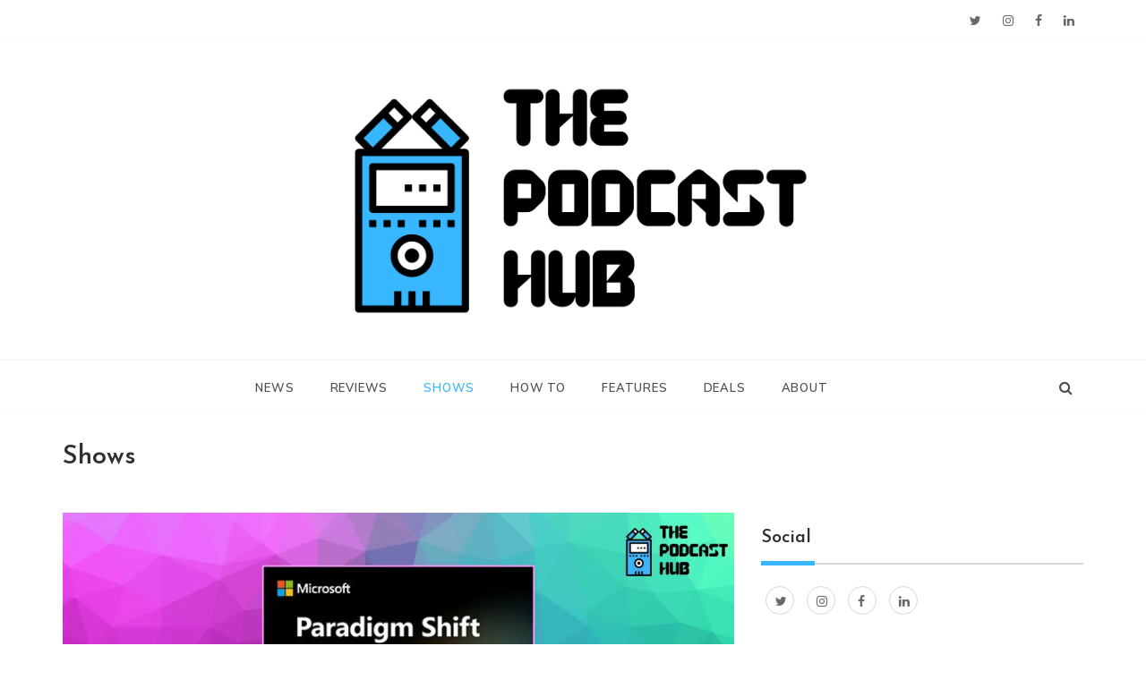

--- FILE ---
content_type: text/html; charset=UTF-8
request_url: https://podcasthub.in/shows/
body_size: 27222
content:
<!doctype html>
<html lang="en" prefix="og: https://ogp.me/ns#">
<head>
	<meta charset="UTF-8">
	<meta name="viewport" content="width=device-width, initial-scale=1">
	<link rel="profile" href="https://gmpg.org/xfn/11">
	<style id="jetpack-boost-critical-css">@media all{@font-face{font-family:FontAwesome;font-weight:400;font-style:normal}.fa{display:inline-block;font:normal normal normal 14px/1 FontAwesome;font-size:inherit;text-rendering:auto;-webkit-font-smoothing:antialiased;-moz-osx-font-smoothing:grayscale}.fa-search:before{content:""}.fa-times:before{content:""}.fa-angle-double-up:before{content:""}}@media all{html{font-family:sans-serif;-ms-text-size-adjust:100%;-webkit-text-size-adjust:100%}body{margin:0}article,aside,header,main,nav,section{display:block}a{background-color:transparent}h1{font-size:2em;margin:.67em 0}img{border:0}svg:not(:root){overflow:hidden}button,input,textarea{color:inherit;font:inherit;margin:0}button{overflow:visible}button{text-transform:none}button,input[type=submit]{-webkit-appearance:button}input{line-height:normal}input[type=search]::-webkit-search-cancel-button{-webkit-appearance:none}fieldset{border:1px solid silver;margin:0 2px;padding:.35em .625em .75em}textarea{overflow:auto}*{-webkit-box-sizing:border-box;-moz-box-sizing:border-box;box-sizing:border-box}html{font-size:100%}body{font-size:14px;line-height:1.42857143;color:#333;background-color:#fff}button,input,textarea{font-family:inherit;font-size:inherit;line-height:inherit}a{color:#337ab7;text-decoration:none}img{vertical-align:middle}.container{margin-right:auto;margin-left:auto;padding-left:15px;padding-right:15px}@media (min-width:768px){.container{width:750px}}@media (min-width:992px){.container{width:970px}}@media (min-width:1200px){.container{width:1170px}}.row{margin-left:-15px;margin-right:-15px}.col-md-4,.col-md-8{position:relative;min-height:1px;padding-left:15px;padding-right:15px}@media (min-width:992px){.col-md-4,.col-md-8{float:left}.col-md-8{width:66.66666667%}.col-md-4{width:33.33333333%}}.clearfix:after,.clearfix:before,.container:after,.container:before,.row:after,.row:before{content:" ";display:table}.clearfix:after,.container:after,.row:after{clear:both}}@media all{.canvi-content{position:relative;z-index:5;overflow:hidden;background:#fff}}@media all{body{font-family:Muli,sans-serif;font-size:16px;font-style:normal;font-weight:400;line-height:1.5;color:#4c4f53}a{text-decoration:none!important;outline:0!important;color:#4c4f53}h1,h2,h3{margin:0 0 15px;font-family:"Josefin Sans",sans-serif;font-style:normal;font-weight:600;line-height:1.5;color:#000}h1{font-size:29px}h2{font-size:26px}h3{font-size:23px}p{margin:0 0 15px}ul{list-style:disc;margin:0}img{height:auto;max-width:100%}.screen-reader-text{clip:rect(1px,1px,1px,1px);width:1px;height:1px;overflow:hidden;position:absolute!important;word-wrap:normal!important}.screen-reader-text{border:0;clip:rect(1px,1px,1px,1px);clip-path:inset(50%);height:1px;margin:-1px;overflow:hidden;padding:0;position:absolute!important;width:1px;word-wrap:normal!important}.top-bar-area{background:#fff none repeat scroll 0 0;padding:3px 0;position:relative;border-bottom:1px solid #fafafa}.top-bar-area .right-side{float:right}.search-wrapper{position:relative;float:right;padding-left:30px}.search-box-text{position:absolute;top:100%;right:0;z-index:1002;width:320px;height:auto;padding:25px 30px;background-color:#fff;box-shadow:0 14px 28px -4px rgba(14,17,20,.35);display:none}.search-box-text:after{content:"";position:absolute;z-index:1002;right:20px;bottom:100%;margin-bottom:-1px;border:6px solid transparent;border-bottom:6px solid #fff}.search-wrapper .search-form{position:relative;display:table;border-collapse:separate;width:100%}.search-wrapper .search-form .search-submit,.search-wrapper .search-form label{display:table-cell}.search-wrapper .search-field{position:relative;z-index:2;float:left;width:100%;margin-bottom:0}.search-wrapper .search-field{font-size:15px;font-style:normal;font-weight:400;color:#4c4f53;background:#f7f8f8;border:1px solid #f7f8f8;border-right:0;height:45px;padding:10px 15px;border-radius:0;box-shadow:none!important}.search-field::-webkit-input-placeholder{color:#4c4f53}.search-field:-moz-placeholder{color:#4c4f53}.search-field:-ms-input-placeholder{color:#4c4f53}.search-wrapper .search-form .search-submit{white-space:nowrap;vertical-align:middle;height:45px;float:right;border:1px solid #f7f8f8;background:#efefef;padding:0 15px;margin-left:-1px;color:#6f6f6f;width:100%}.second_click{display:none;position:relative;z-index:999999999}.search-box i{line-height:56px;padding:15px 0;width:40px;text-align:center}.social-links ul{margin:0;padding:0}.social-links ul li{display:inline;padding:0 5px}.social-links ul li a{font-size:0;color:transparent;line-height:40px}.social-links li:last-child{margin-right:0}.social-links ul li a:before{content:"";font-family:FontAwesome,sans-serif;font-size:14px;padding:10px 5px;vertical-align:middle;line-height:12px;color:#68686d;display:inline-block;border:0;border-radius:0}.social-links ul li a[href*="facebook.com"]:before{content:""}.social-links ul li a[href*="twitter.com"]:before{content:""}.social-links ul li a[href*="linkedin.com"]:before{content:""}.social-links ul li a[href*="instagram.com"]:before{content:""}.main-header,.main-header *{-webkit-box-sizing:border-box;-moz-box-sizing:border-box;box-sizing:border-box}.main-header .container{position:relative}.main-header :after,.main-header :before,.main-header:after,.main-header:before{-webkit-box-sizing:border-box;-moz-box-sizing:border-box;box-sizing:border-box}.main-header{position:relative;font-size:16px;line-height:1.42857143;background-color:#fff;border-bottom:1px solid #fafafa;z-index:200;-webkit-text-size-adjust:100%;-moz-text-size-adjust:100%;-ms-text-size-adjust:100%;text-size-adjust:100%}.main-header ul{margin-bottom:inherit;width:100%;margin:0}.main-header img{max-width:100%;height:auto;vertical-align:top}.main-header .logo{position:relative;padding:15px 0;text-align:center;line-height:56px}.main-header .logo h1{margin:0;padding:0;line-height:normal}.main-header .logo h1 a{font-size:3rem;line-height:1.3}.main-header .logo img{max-width:100%;height:auto;vertical-align:middle}.main-menu>ul{display:none;padding:0 0 20px}.main-menu ul li{position:relative;list-style:none}.main-menu ul li>a{display:block;font-size:15px;color:#212121;padding:14px 15px;text-decoration:none}.main-menu ul li.current-menu-item>a{color:#ef9d87;background-color:#f6f6f6}@media (min-width:768px){.main-menu{clear:both}}@media (min-width:992px){.main-header .logo{position:relative}.main-menu{float:right;clear:inherit}.main-menu>ul{display:block!important;padding:0;font-size:0}.main-menu>ul>li{display:inline-block}.main-menu ul li{position:relative}.main-menu>ul>li>a{position:relative;line-height:86px;font-size:13px;text-transform:uppercase;letter-spacing:.8px;font-style:normal;font-weight:600;color:#4c4f53;box-sizing:border-box;white-space:nowrap;padding:0 20px}.main-menu>ul>li:last-child>a{padding:0 0 0 20px}.main-menu ul li.current-menu-item>a{background-color:inherit}}@media (max-width:991px){.main-menu>ul>li>a{line-height:normal!important}.main-menu>ul{text-align:left;float:left}}.header-1 #site-navigation{position:relative}.header-1 .bar-menu{display:none}.header-1 .head_one{background:#fff;border-bottom:1px solid #f2f2f2}.header-1 .head_one .logo{margin:auto;max-width:700px;text-align:center;padding:50px 0;float:none}.header-1 .search-box i{line-height:30px}.header-1 .main-menu{float:none;max-width:100%;text-align:left;margin:auto}@media (min-width:1200px){.header-1 .main-menu{float:none;text-align:center}.header-1 .main-menu>ul>li>a{line-height:60px}.header-1 .main-menu>ul>li:first-child>a{padding-left:0}}@media (max-width:991px){.header-1 .main-header .container{position:inherit}.header-1 .search-box i{line-height:35px}.header-1 .search-wrapper{right:auto;position:relative}.header-1 .bar-menu{left:auto;position:relative;right:auto;top:auto;line-height:65px;display:block;text-align:center;background:0 0;border:none;margin:auto}}.archive-heading{max-width:500px;width:100%;padding:0 15px}.archive-title{margin:0 0 15px;font-size:29px;font-style:normal;font-weight:600;line-height:1.2;color:#2f3235}.posts-container{padding-top:10px;padding-bottom:20px;overflow:hidden}.post-wrap{position:relative;margin-bottom:0;padding:0;background-color:#fff}.post-media{position:relative}.post-content{position:relative;padding:20px 15px;word-wrap:break-word;overflow:hidden}.post-content{padding-bottom:0}.post-date{margin:15px 0;font-size:14px;font-style:normal;text-transform:capitalize;color:#989ea6}.post-date a{color:#989ea6}.post-date .entry-meta span{margin-right:10px}.updated:not(.published){display:none}.post-title{margin:10px 0 15px 0;font-size:24px;line-height:1.5;color:#000}.post-title a{color:#000}.post-excerpt{font-size:16px;font-style:normal;font-weight:400;line-height:1.7;color:#4c4f53}.archive .posts-container{padding-top:30px}img.wp-post-image{max-width:100%;height:auto}.masonry-start{clear:both}.widget{overflow:hidden;word-wrap:break-word;margin-bottom:40px;font-size:15px;font-style:normal;font-weight:400;line-height:1.7;color:#4c4f53;background:#fff;padding:20px}.widget a{color:#4c4f53}.widget .widget-title{padding:0;margin-bottom:20px;font-size:20px;line-height:1.3;text-transform:capitalize;color:#2f3235;background-color:#fff}.sidebar-3 .widget{background:0 0;padding:0}.sidebar-3 .widget-title{padding:15px 0;border-bottom:2px solid #d9d9d9;text-align:left;background:0 0;position:relative}.sidebar-3 .widget-title:after{position:absolute;width:60px;height:5px;background:#337ab7;bottom:-3px;content:"";left:0}.widget_tag_cloud .tagcloud{overflow:hidden;margin-right:-4px}.widget_tag_cloud a{margin-right:4px}ul.social-menu{margin:0;padding:0}ul.social-menu li{display:inline;padding:0 5px}ul.social-menu li a{font-size:0;color:transparent;line-height:40px}ul.social-menu li:last-child{margin-right:0}ul.social-menu li a:before{content:"";font-family:FontAwesome,sans-serif;font-size:14px;padding:10px;vertical-align:middle;line-height:12px;color:#68686d;display:inline-block;width:32px;height:32px;border:1px solid #d9d9d9;border-radius:50%}ul.social-menu li a[href*="facebook.com"]:before{content:""}ul.social-menu li a[href*="twitter.com"]:before{content:""}ul.social-menu li a[href*="linkedin.com"]:before{content:""}ul.social-menu li a[href*="instagram.com"]:before{content:""}#toTop{position:fixed;right:30px;bottom:20px;z-index:1041;display:inline-block;width:44px;height:44px;line-height:44px;text-align:center;font-family:sans-serif;font-size:16px;color:#fff;background-color:#ef9d87;border-radius:50%;box-shadow:0 14px 28px -4px rgba(14,17,20,.15)}.breadcrumbs-wrap{display:block;width:100%;font-style:normal;color:#858585;padding:0 15px 30px 15px}a.img-link{position:absolute;width:100%;height:100%;top:0;left:0}.post-wrap.full-image{margin-bottom:40px}@media (max-width:991px){.right-sidebar #primary{float:none}}@media (max-width:767px){.right-sidebar #primary{float:none}}@media (max-width:720px){.posts-container{padding-top:40px;padding-bottom:0}}@media (max-width:360px){.post-content{padding-right:15px;padding-left:15px}}@media (max-width:767px){.right-side{float:none!important}.social-links{text-align:center}.search-wrapper{padding-left:0;position:absolute;top:0;right:0}}}@media all{ul{box-sizing:border-box}.entry-content{counter-reset:footnotes}.screen-reader-text{border:0;clip:rect(1px,1px,1px,1px);clip-path:inset(50%);height:1px;margin:-1px;overflow:hidden;padding:0;position:absolute;width:1px;word-wrap:normal!important}}@media all{:root{--swiper-theme-color:#007aff}.jp-carousel-overlay .swiper-container{margin-left:auto;margin-right:auto;position:relative;overflow:hidden;list-style:none;padding:0;z-index:1}.jp-carousel-overlay .swiper-wrapper{position:relative;width:100%;height:100%;z-index:1;display:flex;box-sizing:content-box}.jp-carousel-overlay .swiper-wrapper{transform:translate3d(0,0,0)}:root{--swiper-navigation-size:44px}.jp-carousel-overlay .swiper-button-next,.jp-carousel-overlay .swiper-button-prev{position:absolute;top:50%;width:calc(var(--swiper-navigation-size)/44*27);height:var(--swiper-navigation-size);margin-top:calc(0px - (var(--swiper-navigation-size)/ 2));z-index:10;display:flex;align-items:center;justify-content:center;color:var(--swiper-navigation-color,var(--swiper-theme-color))}.jp-carousel-overlay .swiper-button-next:after,.jp-carousel-overlay .swiper-button-prev:after{font-family:swiper-icons;font-size:var(--swiper-navigation-size);text-transform:none!important;letter-spacing:0;text-transform:none;font-variant:initial;line-height:1}.jp-carousel-overlay .swiper-button-prev{left:10px;right:auto}.jp-carousel-overlay .swiper-button-prev:after{content:"prev"}.jp-carousel-overlay .swiper-button-next{right:10px;left:auto}.jp-carousel-overlay .swiper-button-next:after{content:"next"}.jp-carousel-overlay .swiper-pagination{position:absolute;text-align:center;transform:translate3d(0,0,0);z-index:10}}@media all{:root{--jp-carousel-primary-color:#fff;--jp-carousel-primary-subtle-color:#999;--jp-carousel-bg-color:#000;--jp-carousel-bg-faded-color:#222;--jp-carousel-border-color:#3a3a3a}.jp-carousel-overlay .swiper-button-next,.jp-carousel-overlay .swiper-button-prev{background-image:none}.jp-carousel-wrap *{line-height:inherit}.jp-carousel-wrap.swiper-container{height:auto;width:100vw}.jp-carousel-overlay .swiper-button-next,.jp-carousel-overlay .swiper-button-prev{opacity:.5;height:initial;width:initial;padding:20px 40px;background-image:none}.jp-carousel-overlay .swiper-button-next:after,.jp-carousel-overlay .swiper-button-prev:after{content:none}.jp-carousel-overlay .swiper-button-next svg,.jp-carousel-overlay .swiper-button-prev svg{height:30px;width:28px;background:var(--jp-carousel-bg-color);border-radius:4px}.jp-carousel-overlay{font-family:"Helvetica Neue",sans-serif!important;z-index:2147483647;overflow-x:hidden;overflow-y:auto;direction:ltr;position:fixed;top:0;right:0;bottom:0;left:0;background:var(--jp-carousel-bg-color)}.jp-carousel-overlay *{box-sizing:border-box}.jp-carousel-overlay h2:before,.jp-carousel-overlay h3:before{content:none;display:none}.jp-carousel-overlay .swiper-container .swiper-button-prev{left:0;right:auto}.jp-carousel-overlay .swiper-container .swiper-button-next{right:0;left:auto}.jp-carousel-container{display:grid;grid-template-rows:1fr 64px;height:100%}.jp-carousel-info{display:flex;flex-direction:column;text-align:left!important;-webkit-font-smoothing:subpixel-antialiased!important;z-index:100;background-color:var(--jp-carousel-bg-color);opacity:1}.jp-carousel-info-footer{position:relative;background-color:var(--jp-carousel-bg-color);height:64px;display:flex;align-items:center;justify-content:space-between;width:100vw}.jp-carousel-info-extra{display:none;background-color:var(--jp-carousel-bg-color);padding:35px;width:100vw;border-top:1px solid var(--jp-carousel-bg-faded-color)}.jp-carousel-title-and-caption{margin-bottom:15px}.jp-carousel-photo-info{left:0!important;width:100%!important}.jp-carousel-comments-wrapper{padding:0;width:100%!important;display:none}.jp-carousel-close-hint{letter-spacing:0!important;position:fixed;top:20px;right:30px;padding:10px;text-align:right;width:45px;height:45px;z-index:15;color:var(--jp-carousel-primary-color)}.jp-carousel-close-hint svg{padding:3px 2px;background:var(--jp-carousel-bg-color);border-radius:4px}.jp-carousel-pagination-container{flex:1;margin:0 15px 0 35px}.jp-carousel-pagination,.jp-swiper-pagination{color:var(--jp-carousel-primary-color);font-size:15px;font-weight:400;white-space:nowrap;display:none;position:static!important}.jp-carousel-pagination-container .swiper-pagination{text-align:left;line-height:8px}.jp-carousel-pagination{padding-left:5px}.jp-carousel-info-footer .jp-carousel-photo-title-container{flex-basis:50vw;flex:4;justify-content:center;overflow:hidden;margin:0}.jp-carousel-photo-caption,.jp-carousel-photo-title{background:0 0!important;border:none!important;display:inline-block;font:normal 20px/1.3em"Helvetica Neue",sans-serif;line-height:normal;letter-spacing:0!important;margin:0 0 10px 0;padding:0;overflow:hidden;text-shadow:none!important;text-transform:none!important;color:var(--jp-carousel-primary-color)}.jp-carousel-info-footer .jp-carousel-photo-caption{text-align:center;font-size:15px;white-space:nowrap;color:var(--jp-carousel-primary-subtle-color);margin:0;text-overflow:ellipsis}.jp-carousel-photo-title{font-size:32px;margin-bottom:2px}.jp-carousel-photo-description{color:var(--jp-carousel-primary-subtle-color);font-size:16px;margin:25px 0;width:100%}.jp-carousel-photo-description{overflow:hidden;overflow-wrap:break-word}.jp-carousel-caption{font-size:14px;font-weight:400;margin:0}.jp-carousel-image-meta{color:var(--jp-carousel-primary-color);font-size:13px;font:12px/1.4"Helvetica Neue",sans-serif!important;width:100%;display:none}.jp-carousel-image-meta ul{margin:0!important;padding:0!important;list-style:none!important}a.jp-carousel-image-download{display:inline-block;clear:both;color:var(--jp-carousel-primary-subtle-color);line-height:1;font-weight:400;font-size:14px;text-decoration:none}a.jp-carousel-image-download svg{display:inline-block;vertical-align:middle;margin:0 3px;padding-bottom:2px}.jp-carousel-comments{font:15px/1.7"Helvetica Neue",sans-serif!important;font-weight:400;background:none transparent;width:100%;bottom:10px;margin-top:20px}#jp-carousel-comment-form{margin:0 0 10px!important;width:100%}textarea#jp-carousel-comment-form-comment-field{background:var(--jp-carousel-bg-faded-color);border:1px solid var(--jp-carousel-border-color);color:var(--jp-carousel-primary-subtle-color);font:16px/1.4"Helvetica Neue",sans-serif!important;width:100%;padding:10px 10px 5px;margin:0;float:none;height:147px;-webkit-box-shadow:inset 2px 2px 2px rgba(0,0,0,.1);box-shadow:inset 2px 2px 2px rgba(0,0,0,.1);-moz-border-radius:3px;-webkit-border-radius:3px;border-radius:3px;overflow:hidden;-webkit-box-sizing:border-box;-moz-box-sizing:border-box;box-sizing:border-box}textarea#jp-carousel-comment-form-comment-field::-webkit-input-placeholder{color:#555}#jp-carousel-loading-overlay{display:none;position:fixed;top:0;bottom:0;left:0;right:0}#jp-carousel-loading-wrapper{display:flex;align-items:center;justify-content:center;height:100vh;width:100vw}#jp-carousel-library-loading,#jp-carousel-library-loading:after{border-radius:50%;width:40px;height:40px}#jp-carousel-library-loading{float:left;margin:22px 0 0 10px;font-size:10px;position:relative;text-indent:-9999em;border-top:8px solid rgba(255,255,255,.2);border-right:8px solid rgba(255,255,255,.2);border-bottom:8px solid rgba(255,255,255,.2);border-left:8px solid var(--jp-carousel-primary-color);-webkit-transform:translateZ(0);-ms-transform:translateZ(0);transform:translateZ(0)}#jp-carousel-comment-form-spinner,#jp-carousel-comment-form-spinner:after{border-radius:50%;width:20px;height:20px}#jp-carousel-comment-form-spinner{display:none;float:left;margin:22px 0 0 10px;font-size:10px;position:absolute;text-indent:-9999em;border-top:4px solid rgba(255,255,255,.2);border-right:4px solid rgba(255,255,255,.2);border-bottom:4px solid rgba(255,255,255,.2);border-left:4px solid var(--jp-carousel-primary-color);-webkit-transform:translateZ(0);-ms-transform:translateZ(0);transform:translateZ(0);margin:0 auto;top:calc(50% - 15px);left:0;bottom:0;right:0}.jp-carousel-info-content-wrapper{max-width:800px;margin:auto}#jp-carousel-comment-form-submit-and-info-wrapper{display:none;overflow:hidden;width:100%}#jp-carousel-comment-form-commenting-as input{background:var(--jp-carousel-bg-color);border:1px solid var(--jp-carousel-border-color);color:var(--jp-carousel-primary-subtle-color);font:16px/1.4"Helvetica Neue",sans-serif!important;padding:10px;float:left;-webkit-box-shadow:inset 2px 2px 2px rgba(0,0,0,.2);box-shadow:inset 2px 2px 2px rgba(0,0,0,.2);-moz-border-radius:2px;-webkit-border-radius:2px;border-radius:2px;width:285px}#jp-carousel-comment-form-commenting-as fieldset{float:left;border:none;margin:20px 0 0 0;padding:0;clear:both}#jp-carousel-comment-form-commenting-as label{font:400 13px/1.7"Helvetica Neue",sans-serif!important;margin:0 20px 3px 0;float:left;width:100px}#jp-carousel-comment-form-button-submit{margin-top:20px;margin-left:auto;display:block;border:solid 1px var(--jp-carousel-primary-color);background:var(--jp-carousel-bg-color);border-radius:3px;padding:8px 16px;font-size:14px;color:var(--jp-carousel-primary-color)}#jp-carousel-comment-form-container{margin-bottom:15px;width:100%;margin-top:20px;color:var(--jp-carousel-primary-subtle-color);position:relative;overflow:hidden}#jp-carousel-comment-post-results{display:none;overflow:auto;width:100%}#jp-carousel-comments-loading{font:400 15px/1.7"Helvetica Neue",sans-serif!important;display:none;color:var(--jp-carousel-primary-subtle-color);text-align:left;margin-bottom:20px;width:100%;bottom:10px;margin-top:20px}.jp-carousel-photo-icons-container{flex:1;display:block;text-align:right;margin:0 20px 0 30px;white-space:nowrap}.jp-carousel-icon-btn{padding:16px;text-decoration:none;border:none;background:0 0;display:inline-block;height:64px}.jp-carousel-icon{border:none;display:inline-block;line-height:0;font-weight:400;font-style:normal;border-radius:4px;width:31px;padding:4px 3px 3px}.jp-carousel-icon svg{display:inline-block}.jp-carousel-overlay rect{fill:var(--jp-carousel-primary-color)}.jp-carousel-icon .jp-carousel-has-comments-indicator{display:none;font-size:12px;vertical-align:top;margin-left:-16px;line-height:1;padding:2px 4px;border-radius:4px;background:var(--jp-carousel-primary-color);color:var(--jp-carousel-bg-color);font-weight:400;font-family:"Helvetica Neue",sans-serif!important;position:relative}@media only screen and (max-width:760px){.jp-carousel-overlay .swiper-container .swiper-button-next,.jp-carousel-overlay .swiper-container .swiper-button-prev{display:none!important}.jp-carousel-image-meta{float:none!important;width:100%!important;-moz-box-sizing:border-box;-webkit-box-sizing:border-box;box-sizing:border-box;margin-left:0}.jp-carousel-close-hint{font-size:26px!important;position:fixed!important;top:10px;right:10px}.jp-carousel-wrap{background-color:var(--jp-carousel-bg-color)}.jp-carousel-caption{overflow:visible!important}.jp-carousel-info-footer .jp-carousel-photo-title-container{display:none}.jp-carousel-photo-icons-container{margin:0 10px 0 0;white-space:nowrap}.jp-carousel-icon-btn{padding-left:20px}.jp-carousel-pagination{padding-left:5px}.jp-carousel-pagination-container{margin-left:25px}#jp-carousel-comment-form-commenting-as fieldset,#jp-carousel-comment-form-commenting-as input{width:100%;float:none}}}</style>	<style>img:is([sizes="auto" i], [sizes^="auto," i]) { contain-intrinsic-size: 3000px 1500px }</style>
	<!-- Jetpack Site Verification Tags -->
<meta name="google-site-verification" content="RXKEzawYWcZyblpZvT6iGy6hF22bHSqqq6OaZoppg1w" />

<!-- Search Engine Optimization by Rank Math - https://rankmath.com/ -->
<title>Shows | The Podcast Hub</title>
<meta name="robots" content="follow, index, max-snippet:-1, max-video-preview:-1, max-image-preview:large"/>
<link rel="canonical" href="https://podcasthub.in/shows/" />
<meta property="og:locale" content="en_US" />
<meta property="og:type" content="article" />
<meta property="og:title" content="Shows | The Podcast Hub" />
<meta property="og:url" content="https://podcasthub.in/shows/" />
<meta property="og:site_name" content="The Podcast Hub" />
<meta property="article:publisher" content="https://facebook.com/podcasthub.in" />
<meta name="twitter:card" content="summary_large_image" />
<meta name="twitter:title" content="Shows | The Podcast Hub" />
<meta name="twitter:site" content="@@thepodcasthub" />
<meta name="twitter:label1" content="Posts" />
<meta name="twitter:data1" content="8" />
<script data-jetpack-boost="ignore" type="application/ld+json" class="rank-math-schema">{"@context":"https://schema.org","@graph":[{"@type":"NewsMediaOrganization","@id":"https://podcasthub.in/#organization","name":"The Podcast Hub","url":"https://podcasthub.in","sameAs":["https://facebook.com/podcasthub.in","https://twitter.com/@thepodcasthub"],"logo":{"@type":"ImageObject","@id":"https://podcasthub.in/#logo","url":"https://podcasthub.in/wp-content/uploads/2020/04/cropped-podcast-hub-logo-1-6.png","contentUrl":"https://podcasthub.in/wp-content/uploads/2020/04/cropped-podcast-hub-logo-1-6.png","caption":"The Podcast Hub","inLanguage":"en","width":"1500","height":"691"}},{"@type":"WebSite","@id":"https://podcasthub.in/#website","url":"https://podcasthub.in","name":"The Podcast Hub","publisher":{"@id":"https://podcasthub.in/#organization"},"inLanguage":"en"},{"@type":"BreadcrumbList","@id":"https://podcasthub.in/shows/#breadcrumb","itemListElement":[{"@type":"ListItem","position":"1","item":{"@id":"https://podcasthub.in","name":"Home"}},{"@type":"ListItem","position":"2","item":{"@id":"https://podcasthub.in/shows/","name":"Shows"}}]},{"@type":"CollectionPage","@id":"https://podcasthub.in/shows/#webpage","url":"https://podcasthub.in/shows/","name":"Shows | The Podcast Hub","isPartOf":{"@id":"https://podcasthub.in/#website"},"inLanguage":"en","breadcrumb":{"@id":"https://podcasthub.in/shows/#breadcrumb"}}]}</script>
<!-- /Rank Math WordPress SEO plugin -->

<link rel='dns-prefetch' href='//stats.wp.com' />
<link rel='dns-prefetch' href='//fonts.googleapis.com' />
<link rel='dns-prefetch' href='//jetpack.wordpress.com' />
<link rel='dns-prefetch' href='//s0.wp.com' />
<link rel='dns-prefetch' href='//public-api.wordpress.com' />
<link rel='dns-prefetch' href='//0.gravatar.com' />
<link rel='dns-prefetch' href='//1.gravatar.com' />
<link rel='dns-prefetch' href='//2.gravatar.com' />
<link rel='dns-prefetch' href='//widgets.wp.com' />
<link rel='dns-prefetch' href='//www.googletagmanager.com' />
<link rel='dns-prefetch' href='//pagead2.googlesyndication.com' />
<link rel='preconnect' href='//i0.wp.com' />
<link rel='preconnect' href='//c0.wp.com' />
<link rel="alternate" type="application/rss+xml" title="The Podcast Hub &raquo; Feed" href="https://podcasthub.in/feed/" />
<link rel="alternate" type="application/rss+xml" title="The Podcast Hub &raquo; Comments Feed" href="https://podcasthub.in/comments/feed/" />
<link rel="alternate" type="application/rss+xml" title="The Podcast Hub &raquo; Shows Category Feed" href="https://podcasthub.in/shows/feed/" />

<style id='wp-emoji-styles-inline-css' type='text/css'>

	img.wp-smiley, img.emoji {
		display: inline !important;
		border: none !important;
		box-shadow: none !important;
		height: 1em !important;
		width: 1em !important;
		margin: 0 0.07em !important;
		vertical-align: -0.1em !important;
		background: none !important;
		padding: 0 !important;
	}
</style>
<noscript><link rel='stylesheet' id='wp-block-library-css' href='https://c0.wp.com/c/6.8.3/wp-includes/css/dist/block-library/style.min.css' type='text/css' media='all' />
</noscript><link data-media="all" onload="this.media=this.dataset.media; delete this.dataset.media; this.removeAttribute( &#039;onload&#039; );" rel='stylesheet' id='wp-block-library-css' href='https://c0.wp.com/c/6.8.3/wp-includes/css/dist/block-library/style.min.css' type='text/css' media="not all" />
<style id='wp-block-library-theme-inline-css' type='text/css'>
.wp-block-audio :where(figcaption){color:#555;font-size:13px;text-align:center}.is-dark-theme .wp-block-audio :where(figcaption){color:#ffffffa6}.wp-block-audio{margin:0 0 1em}.wp-block-code{border:1px solid #ccc;border-radius:4px;font-family:Menlo,Consolas,monaco,monospace;padding:.8em 1em}.wp-block-embed :where(figcaption){color:#555;font-size:13px;text-align:center}.is-dark-theme .wp-block-embed :where(figcaption){color:#ffffffa6}.wp-block-embed{margin:0 0 1em}.blocks-gallery-caption{color:#555;font-size:13px;text-align:center}.is-dark-theme .blocks-gallery-caption{color:#ffffffa6}:root :where(.wp-block-image figcaption){color:#555;font-size:13px;text-align:center}.is-dark-theme :root :where(.wp-block-image figcaption){color:#ffffffa6}.wp-block-image{margin:0 0 1em}.wp-block-pullquote{border-bottom:4px solid;border-top:4px solid;color:currentColor;margin-bottom:1.75em}.wp-block-pullquote cite,.wp-block-pullquote footer,.wp-block-pullquote__citation{color:currentColor;font-size:.8125em;font-style:normal;text-transform:uppercase}.wp-block-quote{border-left:.25em solid;margin:0 0 1.75em;padding-left:1em}.wp-block-quote cite,.wp-block-quote footer{color:currentColor;font-size:.8125em;font-style:normal;position:relative}.wp-block-quote:where(.has-text-align-right){border-left:none;border-right:.25em solid;padding-left:0;padding-right:1em}.wp-block-quote:where(.has-text-align-center){border:none;padding-left:0}.wp-block-quote.is-large,.wp-block-quote.is-style-large,.wp-block-quote:where(.is-style-plain){border:none}.wp-block-search .wp-block-search__label{font-weight:700}.wp-block-search__button{border:1px solid #ccc;padding:.375em .625em}:where(.wp-block-group.has-background){padding:1.25em 2.375em}.wp-block-separator.has-css-opacity{opacity:.4}.wp-block-separator{border:none;border-bottom:2px solid;margin-left:auto;margin-right:auto}.wp-block-separator.has-alpha-channel-opacity{opacity:1}.wp-block-separator:not(.is-style-wide):not(.is-style-dots){width:100px}.wp-block-separator.has-background:not(.is-style-dots){border-bottom:none;height:1px}.wp-block-separator.has-background:not(.is-style-wide):not(.is-style-dots){height:2px}.wp-block-table{margin:0 0 1em}.wp-block-table td,.wp-block-table th{word-break:normal}.wp-block-table :where(figcaption){color:#555;font-size:13px;text-align:center}.is-dark-theme .wp-block-table :where(figcaption){color:#ffffffa6}.wp-block-video :where(figcaption){color:#555;font-size:13px;text-align:center}.is-dark-theme .wp-block-video :where(figcaption){color:#ffffffa6}.wp-block-video{margin:0 0 1em}:root :where(.wp-block-template-part.has-background){margin-bottom:0;margin-top:0;padding:1.25em 2.375em}
</style>
<style id='classic-theme-styles-inline-css' type='text/css'>
/*! This file is auto-generated */
.wp-block-button__link{color:#fff;background-color:#32373c;border-radius:9999px;box-shadow:none;text-decoration:none;padding:calc(.667em + 2px) calc(1.333em + 2px);font-size:1.125em}.wp-block-file__button{background:#32373c;color:#fff;text-decoration:none}
</style>
<noscript><link rel='stylesheet' id='mediaelement-css' href='https://c0.wp.com/c/6.8.3/wp-includes/js/mediaelement/mediaelementplayer-legacy.min.css' type='text/css' media='all' />
</noscript><link data-media="all" onload="this.media=this.dataset.media; delete this.dataset.media; this.removeAttribute( &#039;onload&#039; );" rel='stylesheet' id='mediaelement-css' href='https://c0.wp.com/c/6.8.3/wp-includes/js/mediaelement/mediaelementplayer-legacy.min.css' type='text/css' media="not all" />
<noscript><link rel='stylesheet' id='wp-mediaelement-css' href='https://c0.wp.com/c/6.8.3/wp-includes/js/mediaelement/wp-mediaelement.min.css' type='text/css' media='all' />
</noscript><link data-media="all" onload="this.media=this.dataset.media; delete this.dataset.media; this.removeAttribute( &#039;onload&#039; );" rel='stylesheet' id='wp-mediaelement-css' href='https://c0.wp.com/c/6.8.3/wp-includes/js/mediaelement/wp-mediaelement.min.css' type='text/css' media="not all" />
<style id='jetpack-sharing-buttons-style-inline-css' type='text/css'>
.jetpack-sharing-buttons__services-list{display:flex;flex-direction:row;flex-wrap:wrap;gap:0;list-style-type:none;margin:5px;padding:0}.jetpack-sharing-buttons__services-list.has-small-icon-size{font-size:12px}.jetpack-sharing-buttons__services-list.has-normal-icon-size{font-size:16px}.jetpack-sharing-buttons__services-list.has-large-icon-size{font-size:24px}.jetpack-sharing-buttons__services-list.has-huge-icon-size{font-size:36px}@media print{.jetpack-sharing-buttons__services-list{display:none!important}}.editor-styles-wrapper .wp-block-jetpack-sharing-buttons{gap:0;padding-inline-start:0}ul.jetpack-sharing-buttons__services-list.has-background{padding:1.25em 2.375em}
</style>
<style id='global-styles-inline-css' type='text/css'>
:root{--wp--preset--aspect-ratio--square: 1;--wp--preset--aspect-ratio--4-3: 4/3;--wp--preset--aspect-ratio--3-4: 3/4;--wp--preset--aspect-ratio--3-2: 3/2;--wp--preset--aspect-ratio--2-3: 2/3;--wp--preset--aspect-ratio--16-9: 16/9;--wp--preset--aspect-ratio--9-16: 9/16;--wp--preset--color--black: #000000;--wp--preset--color--cyan-bluish-gray: #abb8c3;--wp--preset--color--white: #ffffff;--wp--preset--color--pale-pink: #f78da7;--wp--preset--color--vivid-red: #cf2e2e;--wp--preset--color--luminous-vivid-orange: #ff6900;--wp--preset--color--luminous-vivid-amber: #fcb900;--wp--preset--color--light-green-cyan: #7bdcb5;--wp--preset--color--vivid-green-cyan: #00d084;--wp--preset--color--pale-cyan-blue: #8ed1fc;--wp--preset--color--vivid-cyan-blue: #0693e3;--wp--preset--color--vivid-purple: #9b51e0;--wp--preset--gradient--vivid-cyan-blue-to-vivid-purple: linear-gradient(135deg,rgba(6,147,227,1) 0%,rgb(155,81,224) 100%);--wp--preset--gradient--light-green-cyan-to-vivid-green-cyan: linear-gradient(135deg,rgb(122,220,180) 0%,rgb(0,208,130) 100%);--wp--preset--gradient--luminous-vivid-amber-to-luminous-vivid-orange: linear-gradient(135deg,rgba(252,185,0,1) 0%,rgba(255,105,0,1) 100%);--wp--preset--gradient--luminous-vivid-orange-to-vivid-red: linear-gradient(135deg,rgba(255,105,0,1) 0%,rgb(207,46,46) 100%);--wp--preset--gradient--very-light-gray-to-cyan-bluish-gray: linear-gradient(135deg,rgb(238,238,238) 0%,rgb(169,184,195) 100%);--wp--preset--gradient--cool-to-warm-spectrum: linear-gradient(135deg,rgb(74,234,220) 0%,rgb(151,120,209) 20%,rgb(207,42,186) 40%,rgb(238,44,130) 60%,rgb(251,105,98) 80%,rgb(254,248,76) 100%);--wp--preset--gradient--blush-light-purple: linear-gradient(135deg,rgb(255,206,236) 0%,rgb(152,150,240) 100%);--wp--preset--gradient--blush-bordeaux: linear-gradient(135deg,rgb(254,205,165) 0%,rgb(254,45,45) 50%,rgb(107,0,62) 100%);--wp--preset--gradient--luminous-dusk: linear-gradient(135deg,rgb(255,203,112) 0%,rgb(199,81,192) 50%,rgb(65,88,208) 100%);--wp--preset--gradient--pale-ocean: linear-gradient(135deg,rgb(255,245,203) 0%,rgb(182,227,212) 50%,rgb(51,167,181) 100%);--wp--preset--gradient--electric-grass: linear-gradient(135deg,rgb(202,248,128) 0%,rgb(113,206,126) 100%);--wp--preset--gradient--midnight: linear-gradient(135deg,rgb(2,3,129) 0%,rgb(40,116,252) 100%);--wp--preset--font-size--small: 16px;--wp--preset--font-size--medium: 20px;--wp--preset--font-size--large: 25px;--wp--preset--font-size--x-large: 42px;--wp--preset--font-size--larger: 35px;--wp--preset--spacing--20: 0.44rem;--wp--preset--spacing--30: 0.67rem;--wp--preset--spacing--40: 1rem;--wp--preset--spacing--50: 1.5rem;--wp--preset--spacing--60: 2.25rem;--wp--preset--spacing--70: 3.38rem;--wp--preset--spacing--80: 5.06rem;--wp--preset--shadow--natural: 6px 6px 9px rgba(0, 0, 0, 0.2);--wp--preset--shadow--deep: 12px 12px 50px rgba(0, 0, 0, 0.4);--wp--preset--shadow--sharp: 6px 6px 0px rgba(0, 0, 0, 0.2);--wp--preset--shadow--outlined: 6px 6px 0px -3px rgba(255, 255, 255, 1), 6px 6px rgba(0, 0, 0, 1);--wp--preset--shadow--crisp: 6px 6px 0px rgba(0, 0, 0, 1);}:where(.is-layout-flex){gap: 0.5em;}:where(.is-layout-grid){gap: 0.5em;}body .is-layout-flex{display: flex;}.is-layout-flex{flex-wrap: wrap;align-items: center;}.is-layout-flex > :is(*, div){margin: 0;}body .is-layout-grid{display: grid;}.is-layout-grid > :is(*, div){margin: 0;}:where(.wp-block-columns.is-layout-flex){gap: 2em;}:where(.wp-block-columns.is-layout-grid){gap: 2em;}:where(.wp-block-post-template.is-layout-flex){gap: 1.25em;}:where(.wp-block-post-template.is-layout-grid){gap: 1.25em;}.has-black-color{color: var(--wp--preset--color--black) !important;}.has-cyan-bluish-gray-color{color: var(--wp--preset--color--cyan-bluish-gray) !important;}.has-white-color{color: var(--wp--preset--color--white) !important;}.has-pale-pink-color{color: var(--wp--preset--color--pale-pink) !important;}.has-vivid-red-color{color: var(--wp--preset--color--vivid-red) !important;}.has-luminous-vivid-orange-color{color: var(--wp--preset--color--luminous-vivid-orange) !important;}.has-luminous-vivid-amber-color{color: var(--wp--preset--color--luminous-vivid-amber) !important;}.has-light-green-cyan-color{color: var(--wp--preset--color--light-green-cyan) !important;}.has-vivid-green-cyan-color{color: var(--wp--preset--color--vivid-green-cyan) !important;}.has-pale-cyan-blue-color{color: var(--wp--preset--color--pale-cyan-blue) !important;}.has-vivid-cyan-blue-color{color: var(--wp--preset--color--vivid-cyan-blue) !important;}.has-vivid-purple-color{color: var(--wp--preset--color--vivid-purple) !important;}.has-black-background-color{background-color: var(--wp--preset--color--black) !important;}.has-cyan-bluish-gray-background-color{background-color: var(--wp--preset--color--cyan-bluish-gray) !important;}.has-white-background-color{background-color: var(--wp--preset--color--white) !important;}.has-pale-pink-background-color{background-color: var(--wp--preset--color--pale-pink) !important;}.has-vivid-red-background-color{background-color: var(--wp--preset--color--vivid-red) !important;}.has-luminous-vivid-orange-background-color{background-color: var(--wp--preset--color--luminous-vivid-orange) !important;}.has-luminous-vivid-amber-background-color{background-color: var(--wp--preset--color--luminous-vivid-amber) !important;}.has-light-green-cyan-background-color{background-color: var(--wp--preset--color--light-green-cyan) !important;}.has-vivid-green-cyan-background-color{background-color: var(--wp--preset--color--vivid-green-cyan) !important;}.has-pale-cyan-blue-background-color{background-color: var(--wp--preset--color--pale-cyan-blue) !important;}.has-vivid-cyan-blue-background-color{background-color: var(--wp--preset--color--vivid-cyan-blue) !important;}.has-vivid-purple-background-color{background-color: var(--wp--preset--color--vivid-purple) !important;}.has-black-border-color{border-color: var(--wp--preset--color--black) !important;}.has-cyan-bluish-gray-border-color{border-color: var(--wp--preset--color--cyan-bluish-gray) !important;}.has-white-border-color{border-color: var(--wp--preset--color--white) !important;}.has-pale-pink-border-color{border-color: var(--wp--preset--color--pale-pink) !important;}.has-vivid-red-border-color{border-color: var(--wp--preset--color--vivid-red) !important;}.has-luminous-vivid-orange-border-color{border-color: var(--wp--preset--color--luminous-vivid-orange) !important;}.has-luminous-vivid-amber-border-color{border-color: var(--wp--preset--color--luminous-vivid-amber) !important;}.has-light-green-cyan-border-color{border-color: var(--wp--preset--color--light-green-cyan) !important;}.has-vivid-green-cyan-border-color{border-color: var(--wp--preset--color--vivid-green-cyan) !important;}.has-pale-cyan-blue-border-color{border-color: var(--wp--preset--color--pale-cyan-blue) !important;}.has-vivid-cyan-blue-border-color{border-color: var(--wp--preset--color--vivid-cyan-blue) !important;}.has-vivid-purple-border-color{border-color: var(--wp--preset--color--vivid-purple) !important;}.has-vivid-cyan-blue-to-vivid-purple-gradient-background{background: var(--wp--preset--gradient--vivid-cyan-blue-to-vivid-purple) !important;}.has-light-green-cyan-to-vivid-green-cyan-gradient-background{background: var(--wp--preset--gradient--light-green-cyan-to-vivid-green-cyan) !important;}.has-luminous-vivid-amber-to-luminous-vivid-orange-gradient-background{background: var(--wp--preset--gradient--luminous-vivid-amber-to-luminous-vivid-orange) !important;}.has-luminous-vivid-orange-to-vivid-red-gradient-background{background: var(--wp--preset--gradient--luminous-vivid-orange-to-vivid-red) !important;}.has-very-light-gray-to-cyan-bluish-gray-gradient-background{background: var(--wp--preset--gradient--very-light-gray-to-cyan-bluish-gray) !important;}.has-cool-to-warm-spectrum-gradient-background{background: var(--wp--preset--gradient--cool-to-warm-spectrum) !important;}.has-blush-light-purple-gradient-background{background: var(--wp--preset--gradient--blush-light-purple) !important;}.has-blush-bordeaux-gradient-background{background: var(--wp--preset--gradient--blush-bordeaux) !important;}.has-luminous-dusk-gradient-background{background: var(--wp--preset--gradient--luminous-dusk) !important;}.has-pale-ocean-gradient-background{background: var(--wp--preset--gradient--pale-ocean) !important;}.has-electric-grass-gradient-background{background: var(--wp--preset--gradient--electric-grass) !important;}.has-midnight-gradient-background{background: var(--wp--preset--gradient--midnight) !important;}.has-small-font-size{font-size: var(--wp--preset--font-size--small) !important;}.has-medium-font-size{font-size: var(--wp--preset--font-size--medium) !important;}.has-large-font-size{font-size: var(--wp--preset--font-size--large) !important;}.has-x-large-font-size{font-size: var(--wp--preset--font-size--x-large) !important;}
:where(.wp-block-post-template.is-layout-flex){gap: 1.25em;}:where(.wp-block-post-template.is-layout-grid){gap: 1.25em;}
:where(.wp-block-columns.is-layout-flex){gap: 2em;}:where(.wp-block-columns.is-layout-grid){gap: 2em;}
:root :where(.wp-block-pullquote){font-size: 1.5em;line-height: 1.6;}
</style>
<noscript><link rel='stylesheet' id='buy-me-a-coffee-css' href='https://podcasthub.in/wp-content/plugins/buymeacoffee/public/css/buy-me-a-coffee-public.css?ver=4.4.2' type='text/css' media='all' />
</noscript><link data-media="all" onload="this.media=this.dataset.media; delete this.dataset.media; this.removeAttribute( &#039;onload&#039; );" rel='stylesheet' id='buy-me-a-coffee-css' href='https://podcasthub.in/wp-content/plugins/buymeacoffee/public/css/buy-me-a-coffee-public.css?ver=4.4.2' type='text/css' media="not all" />
<noscript><link rel='stylesheet' id='prefer-body-css' href='//fonts.googleapis.com/css?family=Muli:400,400i,500,600,700&#038;display=swap' type='text/css' media='all' />
</noscript><link data-media="all" onload="this.media=this.dataset.media; delete this.dataset.media; this.removeAttribute( &#039;onload&#039; );" rel='stylesheet' id='prefer-body-css' href='//fonts.googleapis.com/css?family=Muli:400,400i,500,600,700&#038;display=swap' type='text/css' media="not all" />
<noscript><link rel='stylesheet' id='prefer-heading-css' href='//fonts.googleapis.com/css?family=Josefin+Sans:ital,wght@0,300;0,400;0,500;0,600;0,700;1,400;1,500;1,600;1,700&#038;display=swap' type='text/css' media='all' />
</noscript><link data-media="all" onload="this.media=this.dataset.media; delete this.dataset.media; this.removeAttribute( &#039;onload&#039; );" rel='stylesheet' id='prefer-heading-css' href='//fonts.googleapis.com/css?family=Josefin+Sans:ital,wght@0,300;0,400;0,500;0,600;0,700;1,400;1,500;1,600;1,700&#038;display=swap' type='text/css' media="not all" />
<noscript><link rel='stylesheet' id='prefer-sign-css' href='//fonts.googleapis.com/css?family=Monsieur+La+Doulaise&#038;display=swap' type='text/css' media='all' />
</noscript><link data-media="all" onload="this.media=this.dataset.media; delete this.dataset.media; this.removeAttribute( &#039;onload&#039; );" rel='stylesheet' id='prefer-sign-css' href='//fonts.googleapis.com/css?family=Monsieur+La+Doulaise&#038;display=swap' type='text/css' media="not all" />
<noscript><link rel='stylesheet' id='font-awesome-css' href='https://podcasthub.in/wp-content/themes/prefer/css/font-awesome.min.css?ver=4.5.0' type='text/css' media='all' />
</noscript><link data-media="all" onload="this.media=this.dataset.media; delete this.dataset.media; this.removeAttribute( &#039;onload&#039; );" rel='stylesheet' id='font-awesome-css' href='https://podcasthub.in/wp-content/themes/prefer/css/font-awesome.min.css?ver=4.5.0' type='text/css' media="not all" />
<noscript><link rel='stylesheet' id='grid-css-css' href='https://podcasthub.in/wp-content/themes/prefer/css/grid.min.css?ver=4.5.0' type='text/css' media='all' />
</noscript><link data-media="all" onload="this.media=this.dataset.media; delete this.dataset.media; this.removeAttribute( &#039;onload&#039; );" rel='stylesheet' id='grid-css-css' href='https://podcasthub.in/wp-content/themes/prefer/css/grid.min.css?ver=4.5.0' type='text/css' media="not all" />
<noscript><link rel='stylesheet' id='slick-css' href='https://podcasthub.in/wp-content/themes/prefer/assets/css/slick.css?ver=4.5.0' type='text/css' media='all' />
</noscript><link data-media="all" onload="this.media=this.dataset.media; delete this.dataset.media; this.removeAttribute( &#039;onload&#039; );" rel='stylesheet' id='slick-css' href='https://podcasthub.in/wp-content/themes/prefer/assets/css/slick.css?ver=4.5.0' type='text/css' media="not all" />
<noscript><link rel='stylesheet' id='offcanvas-css' href='https://podcasthub.in/wp-content/themes/prefer/assets/css/canvi.css?ver=4.5.0' type='text/css' media='all' />
</noscript><link data-media="all" onload="this.media=this.dataset.media; delete this.dataset.media; this.removeAttribute( &#039;onload&#039; );" rel='stylesheet' id='offcanvas-css' href='https://podcasthub.in/wp-content/themes/prefer/assets/css/canvi.css?ver=4.5.0' type='text/css' media="not all" />
<noscript><link rel='stylesheet' id='prefer-style-css' href='https://podcasthub.in/wp-content/themes/prefer/style.css?ver=6.8.3' type='text/css' media='all' />
</noscript><link data-media="all" onload="this.media=this.dataset.media; delete this.dataset.media; this.removeAttribute( &#039;onload&#039; );" rel='stylesheet' id='prefer-style-css' href='https://podcasthub.in/wp-content/themes/prefer/style.css?ver=6.8.3' type='text/css' media="not all" />
<style id='prefer-style-inline-css' type='text/css'>

            #toTop,
            a.effect:before,
            .show-more,
            .modern-slider .slide-wrap .more-btn,
            a.link-format,
            .comment-form #submit:hover,
            .comment-form #submit:focus,
            .meta_bottom .post-share a:hover,
            .tabs-nav li:before,
            .footer-wrap .widget-title:after,
            .sidebar-3 .widget_block h2:after,
            .sidebar-3 .widget .wp-block-group h2:after,
            .post-slider-section .s-cat,
            .sidebar-3 .widget-title:after,
            .bottom-caption .slick-current .slider-items span,
            aarticle.format-status .post-content .post-format::after,
            article.format-chat .post-content .post-format::after,
            article.format-link .post-content .post-format::after,
            article.format-standard .post-content .post-format::after,
            article.format-image .post-content .post-format::after,
            article.hentry.sticky .post-content .post-format::after,
            article.format-video .post-content .post-format::after,
            article.format-gallery .post-content .post-format::after,
            article.format-audio .post-content .post-format::after,
            article.format-quote .post-content .post-format::after{
                background-color: #38b6ff;
                border-color: #38b6ff;
            }
            #author:active,
            #email:active,
            #url:active,
            #comment:active,
            #author:focus,
            #email:focus,
            #url:focus,
            #comment:focus,
            #author:hover,
            #email:hover,
            #url:hover,
            #comment:hover{
                border-color: #38b6ff;
            }
            .comment-form .logged-in-as a:last-child:hover,
            .comment-form .logged-in-as a:last-child:focus,
            .post-cats > span a:hover,
            .post-cats > span a:focus,
            .main-header a:hover,
            .main-header a:focus,
            .main-header a:active,
            .top-menu > ul > li > a:hover,
            .main-menu ul li.current-menu-item > a,
            .header-2 .main-menu > ul > li.current-menu-item > a,
            .main-menu ul li:hover > a,
            .post-navigation .nav-links a:hover,
            .post-navigation .nav-links a:focus,
            .tabs-nav li.tab-active a,
            .tabs-nav li.tab-active,
            .tabs-nav li.tab-active a,
            .tabs-nav li.tab-active,
            ul.trail-items li a:hover span,
            .author-socials a:hover,
            .post-date a:focus,
            .post-date a:hover,
            .post-excerpt a:hover,
            .post-excerpt a:focus,
            .content a:hover,
            .content a:focus,
            .post-footer > span a:hover,
            .post-footer > span a:focus,
            .widget a:hover,
            .widget a:focus,
            .footer-menu li a:hover,
            .footer-menu li a:focus,
            .footer-social-links a:hover,
            .footer-social-links a:focus,
            .site-footer a:hover,
            .tags-links a,
            .tags-links i,
            .post-cats > span i,
            .post-cats > span a,
            .site-footer a,
            .promo-three .post-category a,
            .site-footer a:focus, .content-area p a{
                color : #38b6ff;
            }
            .header-1 .head_one .logo{
                max-width : 553px;
            }
            .header-image:before {
                background-color : #000000;
            }
            .header-image:before {
                opacity : 0.1;
            }
            .header-1 .header-image .head_one {
                min-height : 100px;
            }
</style>
<noscript><link rel='stylesheet' id='jetpack-swiper-library-css' href='https://c0.wp.com/p/jetpack/15.4/_inc/blocks/swiper.css' type='text/css' media='all' />
</noscript><link data-media="all" onload="this.media=this.dataset.media; delete this.dataset.media; this.removeAttribute( &#039;onload&#039; );" rel='stylesheet' id='jetpack-swiper-library-css' href='https://c0.wp.com/p/jetpack/15.4/_inc/blocks/swiper.css' type='text/css' media="not all" />
<noscript><link rel='stylesheet' id='jetpack-carousel-css' href='https://c0.wp.com/p/jetpack/15.4/modules/carousel/jetpack-carousel.css' type='text/css' media='all' />
</noscript><link data-media="all" onload="this.media=this.dataset.media; delete this.dataset.media; this.removeAttribute( &#039;onload&#039; );" rel='stylesheet' id='jetpack-carousel-css' href='https://c0.wp.com/p/jetpack/15.4/modules/carousel/jetpack-carousel.css' type='text/css' media="not all" />
<noscript><link rel='stylesheet' id='tiled-gallery-css' href='https://c0.wp.com/p/jetpack/15.4/modules/tiled-gallery/tiled-gallery/tiled-gallery.css' type='text/css' media='all' />
</noscript><link data-media="all" onload="this.media=this.dataset.media; delete this.dataset.media; this.removeAttribute( &#039;onload&#039; );" rel='stylesheet' id='tiled-gallery-css' href='https://c0.wp.com/p/jetpack/15.4/modules/tiled-gallery/tiled-gallery/tiled-gallery.css' type='text/css' media="not all" />




<link rel="https://api.w.org/" href="https://podcasthub.in/wp-json/" /><link rel="alternate" title="JSON" type="application/json" href="https://podcasthub.in/wp-json/wp/v2/categories/5" /><link rel="EditURI" type="application/rsd+xml" title="RSD" href="https://podcasthub.in/xmlrpc.php?rsd" />
<meta name="generator" content="WordPress 6.8.3" />
        
        <meta name="generator" content="Site Kit by Google 1.170.0" />		
			<style>img#wpstats{display:none}</style>
		
<!-- Google AdSense meta tags added by Site Kit -->
<meta name="google-adsense-platform-account" content="ca-host-pub-2644536267352236">
<meta name="google-adsense-platform-domain" content="sitekit.withgoogle.com">
<!-- End Google AdSense meta tags added by Site Kit -->
		<style type="text/css">
					.site-title,
			.site-description {
				position: absolute;
				clip: rect(1px, 1px, 1px, 1px);
			}
				</style>
		
<!-- Google AdSense snippet added by Site Kit -->


<!-- End Google AdSense snippet added by Site Kit -->
<link rel="icon" href="https://i0.wp.com/podcasthub.in/wp-content/uploads/2020/04/cropped-podcast-hub-icon.png?fit=32%2C32&#038;ssl=1" sizes="32x32" />
<link rel="icon" href="https://i0.wp.com/podcasthub.in/wp-content/uploads/2020/04/cropped-podcast-hub-icon.png?fit=192%2C192&#038;ssl=1" sizes="192x192" />
<link rel="apple-touch-icon" href="https://i0.wp.com/podcasthub.in/wp-content/uploads/2020/04/cropped-podcast-hub-icon.png?fit=180%2C180&#038;ssl=1" />
<meta name="msapplication-TileImage" content="https://i0.wp.com/podcasthub.in/wp-content/uploads/2020/04/cropped-podcast-hub-icon.png?fit=270%2C270&#038;ssl=1" />
</head>

<body class="archive category category-shows category-5 wp-custom-logo wp-embed-responsive wp-theme-prefer hfeed at-sticky-sidebar right-sidebar one-column">
<div id="page" class="site ">
	<a class="skip-link screen-reader-text" href="#content">Skip to content</a>

	<div class="js-canvi-content canvi-content">
<header class="header-1">
					<section class="top-bar-area">
				<div class="container">
										
											<div class="right-side">
							<div class="social-links">
								<div class="menu-social-container"><ul id="social-menu" class="prefer-social-menu"><li id="menu-item-382" class="menu-item menu-item-type-custom menu-item-object-custom menu-item-382"><a href="https://twitter.com/thepodcasthub">Twitter</a></li>
<li id="menu-item-386" class="menu-item menu-item-type-custom menu-item-object-custom menu-item-386"><a href="https://www.instagram.com/podcasthub.in/">Instagram</a></li>
<li id="menu-item-381" class="menu-item menu-item-type-custom menu-item-object-custom menu-item-381"><a href="https://www.facebook.com/PodcastHub.in/">Facebook</a></li>
<li id="menu-item-385" class="menu-item menu-item-type-custom menu-item-object-custom menu-item-385"><a href="https://www.linkedin.com/showcase/thepodcasthub/?viewAsMember=true">LinkedIn</a></li>
</ul></div>							</div>
						</div>
									</div>
			</section>
					
		<section class="main-header " style="background-image:url(); background-size: cover; background-position: center; background-repeat: no-repeat;">
		<div class="head_one clearfix">
			<div class="container">
				<div class="logo">
					<a href="https://podcasthub.in/" class="custom-logo-link" rel="home"><img width="1500" height="691" src="https://i0.wp.com/podcasthub.in/wp-content/uploads/2020/04/cropped-podcast-hub-logo-1-6.png?fit=1500%2C691&amp;ssl=1" class="custom-logo" alt="The Podcast Hub" decoding="async" fetchpriority="high" srcset="https://i0.wp.com/podcasthub.in/wp-content/uploads/2020/04/cropped-podcast-hub-logo-1-6.png?w=1500&amp;ssl=1 1500w, https://i0.wp.com/podcasthub.in/wp-content/uploads/2020/04/cropped-podcast-hub-logo-1-6.png?resize=300%2C138&amp;ssl=1 300w, https://i0.wp.com/podcasthub.in/wp-content/uploads/2020/04/cropped-podcast-hub-logo-1-6.png?resize=1024%2C472&amp;ssl=1 1024w, https://i0.wp.com/podcasthub.in/wp-content/uploads/2020/04/cropped-podcast-hub-logo-1-6.png?resize=768%2C354&amp;ssl=1 768w, https://i0.wp.com/podcasthub.in/wp-content/uploads/2020/04/cropped-podcast-hub-logo-1-6.png?w=1280 1280w" sizes="(max-width: 1500px) 100vw, 1500px" data-attachment-id="388" data-permalink="https://podcasthub.in/cropped-podcast-hub-logo-1-6-png/" data-orig-file="https://i0.wp.com/podcasthub.in/wp-content/uploads/2020/04/cropped-podcast-hub-logo-1-6.png?fit=1500%2C691&amp;ssl=1" data-orig-size="1500,691" data-comments-opened="1" data-image-meta="{&quot;aperture&quot;:&quot;0&quot;,&quot;credit&quot;:&quot;&quot;,&quot;camera&quot;:&quot;&quot;,&quot;caption&quot;:&quot;&quot;,&quot;created_timestamp&quot;:&quot;0&quot;,&quot;copyright&quot;:&quot;&quot;,&quot;focal_length&quot;:&quot;0&quot;,&quot;iso&quot;:&quot;0&quot;,&quot;shutter_speed&quot;:&quot;0&quot;,&quot;title&quot;:&quot;&quot;,&quot;orientation&quot;:&quot;0&quot;}" data-image-title="cropped-podcast-hub-logo-1-6.png" data-image-description="&lt;p&gt;http://podcasthub.in/wp-content/uploads/2020/04/cropped-podcast-hub-logo-1-6.png&lt;/p&gt;
" data-image-caption="" data-medium-file="https://i0.wp.com/podcasthub.in/wp-content/uploads/2020/04/cropped-podcast-hub-logo-1-6.png?fit=300%2C138&amp;ssl=1" data-large-file="https://i0.wp.com/podcasthub.in/wp-content/uploads/2020/04/cropped-podcast-hub-logo-1-6.png?fit=640%2C295&amp;ssl=1" /></a>					<h1 class="site-title"><a href="https://podcasthub.in/" rel="home">The Podcast Hub</a></h1>
								</div><!-- .site-logo -->
		</div>
	</div>
	<div class="menu-area">
		<div class="container">					
			<nav id="site-navigation">
													<div class="search-wrapper">					
						<div class="search-box">
							<a href="javascript:void(0);" class="s_click"><i class="fa fa-search first_click" aria-hidden="true" style="display: block;"></i></a>
							<a href="javascript:void(0);" class="s_click"><i class="fa fa-times second_click" aria-hidden="true" style="display: none;"></i></a>
						</div>
						<div class="search-box-text">
							<form role="search" method="get" class="search-form" action="https://podcasthub.in/">
				<label>
					<span class="screen-reader-text">Search for:</span>
					<input type="search" class="search-field" placeholder="Search &hellip;" value="" name="s" />
				</label>
				<input type="submit" class="search-submit" value="Search" />
			</form>						</div>				
					</div>
								<button class="bar-menu">
											<span>Menu</span>
									</button>

				<div class="main-menu menu-caret">
					<ul id="primary-menu" class=""><li id="menu-item-16" class="menu-item menu-item-type-taxonomy menu-item-object-category menu-item-16"><a href="https://podcasthub.in/news/">News</a></li>
<li id="menu-item-17" class="menu-item menu-item-type-taxonomy menu-item-object-category menu-item-17"><a href="https://podcasthub.in/reviews/">Reviews</a></li>
<li id="menu-item-18" class="menu-item menu-item-type-taxonomy menu-item-object-category current-menu-item menu-item-18"><a href="https://podcasthub.in/shows/" aria-current="page">Shows</a></li>
<li id="menu-item-14" class="menu-item menu-item-type-taxonomy menu-item-object-category menu-item-14"><a href="https://podcasthub.in/how-to/">How To</a></li>
<li id="menu-item-15" class="menu-item menu-item-type-taxonomy menu-item-object-category menu-item-15"><a href="https://podcasthub.in/features/">Features</a></li>
<li id="menu-item-191" class="menu-item menu-item-type-taxonomy menu-item-object-category menu-item-191"><a href="https://podcasthub.in/deals/">Deals</a></li>
<li id="menu-item-25" class="menu-item menu-item-type-post_type menu-item-object-page menu-item-25"><a href="https://podcasthub.in/about/">About</a></li>
</ul>				</div>
			</nav><!-- #site-navigation -->
		</div>
	</div>
</setion><!-- #masthead -->
</header>


	 
    
    <section id="content" class="site-content posts-container">
	<div class="container">
		<div class="row">	
			<div class="archive-heading">
				<h1 class="archive-title">Shows</h1>			</div>

			<div class="breadcrumbs-wrap">
				 <!-- Breadcrumb hook -->
			</div>
			<div id="primary" class="col-md-8 content-area">
				<main id="main" class="site-main">
					
						        <div class="masonry-start"><div id="masonry-loop">
        
        <article id="post-785" class="one-column post-785 post type-post status-publish format-standard has-post-thumbnail hentry category-shows tag-harsha-bhogle tag-india tag-microsoft">
    <div class="post-wrap full-image">
                    <div class="post-media">
                
                <div class="img-cover" style="background-image: url(https://podcasthub.in/wp-content/uploads/2022/05/paradigm-shift-microsoft-podcast.jpg)">

                                                <a class="post-thumbnail" href="https://podcasthub.in/microsoft-india-podcast-paradigm-shift-harsha-bhogle/" aria-hidden="true">
                    <img width="1280" height="720" src="https://i0.wp.com/podcasthub.in/wp-content/uploads/2022/05/paradigm-shift-microsoft-podcast.jpg?fit=1280%2C720&amp;ssl=1" class="full-image wp-post-image" alt="Microsoft India launches is its first podcast to showcase the impact of technology" decoding="async" srcset="https://i0.wp.com/podcasthub.in/wp-content/uploads/2022/05/paradigm-shift-microsoft-podcast.jpg?w=1280&amp;ssl=1 1280w, https://i0.wp.com/podcasthub.in/wp-content/uploads/2022/05/paradigm-shift-microsoft-podcast.jpg?resize=300%2C169&amp;ssl=1 300w, https://i0.wp.com/podcasthub.in/wp-content/uploads/2022/05/paradigm-shift-microsoft-podcast.jpg?resize=1024%2C576&amp;ssl=1 1024w, https://i0.wp.com/podcasthub.in/wp-content/uploads/2022/05/paradigm-shift-microsoft-podcast.jpg?resize=768%2C432&amp;ssl=1 768w" sizes="(max-width: 1280px) 100vw, 1280px" data-attachment-id="786" data-permalink="https://podcasthub.in/microsoft-india-podcast-paradigm-shift-harsha-bhogle/paradigm-shift-microsoft-podcast/" data-orig-file="https://i0.wp.com/podcasthub.in/wp-content/uploads/2022/05/paradigm-shift-microsoft-podcast.jpg?fit=1280%2C720&amp;ssl=1" data-orig-size="1280,720" data-comments-opened="1" data-image-meta="{&quot;aperture&quot;:&quot;0&quot;,&quot;credit&quot;:&quot;&quot;,&quot;camera&quot;:&quot;&quot;,&quot;caption&quot;:&quot;&quot;,&quot;created_timestamp&quot;:&quot;0&quot;,&quot;copyright&quot;:&quot;&quot;,&quot;focal_length&quot;:&quot;0&quot;,&quot;iso&quot;:&quot;0&quot;,&quot;shutter_speed&quot;:&quot;0&quot;,&quot;title&quot;:&quot;&quot;,&quot;orientation&quot;:&quot;0&quot;}" data-image-title="paradigm-shift-microsoft-podcast" data-image-description="" data-image-caption="" data-medium-file="https://i0.wp.com/podcasthub.in/wp-content/uploads/2022/05/paradigm-shift-microsoft-podcast.jpg?fit=300%2C169&amp;ssl=1" data-large-file="https://i0.wp.com/podcasthub.in/wp-content/uploads/2022/05/paradigm-shift-microsoft-podcast.jpg?fit=640%2C360&amp;ssl=1" />                </a>
                                         <a class="img-link" href="https://podcasthub.in/microsoft-india-podcast-paradigm-shift-harsha-bhogle/"></a>
                </div>

                            </div>
                <div class="post-content">
                        <div class="post_title">
                <h2 class="post-title entry-title"><a href="https://podcasthub.in/microsoft-india-podcast-paradigm-shift-harsha-bhogle/" rel="bookmark">Microsoft India launches is its first podcast to showcase the impact of technology</a></h2>                            </div>
            <!-- .entry-content end -->
            <div class="post-meta">
                                    <div class="post-date">
                        <div class="entry-meta">
                            <span class="posted-on"><a href="https://podcasthub.in/microsoft-india-podcast-paradigm-shift-harsha-bhogle/" rel="bookmark"><time class="entry-date published" datetime="2022-05-06T14:45:31+05:30">May 6, 2022</time><time class="updated" datetime="2022-05-06T14:57:00+05:30">May 6, 2022</time></a></span>                        </div><!-- .entry-meta -->
                    </div>
                            </div>
            <div class="post-excerpt entry-content">
                <p>The eight-episode series by Microsoft – Paradigm Shift – is presented by popular cricket presenter Harsha Bhogle.</p>
                <!-- read more -->
                            </div>
            
        </div>
    </div>
</article><!-- #post- --><article id="post-690" class="one-column post-690 post type-post status-publish format-standard has-post-thumbnail hentry category-shows tag-spotify">
    <div class="post-wrap full-image">
                    <div class="post-media">
                
                <div class="img-cover" style="background-image: url(https://podcasthub.in/wp-content/uploads/2021/09/virus-2062-podcast-spotify.jpg)">

                                                <a class="post-thumbnail" href="https://podcasthub.in/spotifys-new-original-podcast-virus-2062-is-an-audio-thriller-voiced-by-bollywood-stars-richa-chadha-and-ali-fazal/" aria-hidden="true">
                    <img width="1280" height="720" src="https://i0.wp.com/podcasthub.in/wp-content/uploads/2021/09/virus-2062-podcast-spotify.jpg?fit=1280%2C720&amp;ssl=1" class="full-image wp-post-image" alt="Spotify&#8217;s new original podcast &#8216;Virus 2062&#8217; is an audio thriller starring Richa Chadha and Ali Fazal" decoding="async" srcset="https://i0.wp.com/podcasthub.in/wp-content/uploads/2021/09/virus-2062-podcast-spotify.jpg?w=1280&amp;ssl=1 1280w, https://i0.wp.com/podcasthub.in/wp-content/uploads/2021/09/virus-2062-podcast-spotify.jpg?resize=300%2C169&amp;ssl=1 300w, https://i0.wp.com/podcasthub.in/wp-content/uploads/2021/09/virus-2062-podcast-spotify.jpg?resize=1024%2C576&amp;ssl=1 1024w, https://i0.wp.com/podcasthub.in/wp-content/uploads/2021/09/virus-2062-podcast-spotify.jpg?resize=768%2C432&amp;ssl=1 768w" sizes="(max-width: 1280px) 100vw, 1280px" data-attachment-id="691" data-permalink="https://podcasthub.in/spotifys-new-original-podcast-virus-2062-is-an-audio-thriller-voiced-by-bollywood-stars-richa-chadha-and-ali-fazal/virus-2062-podcast-spotify/" data-orig-file="https://i0.wp.com/podcasthub.in/wp-content/uploads/2021/09/virus-2062-podcast-spotify.jpg?fit=1280%2C720&amp;ssl=1" data-orig-size="1280,720" data-comments-opened="1" data-image-meta="{&quot;aperture&quot;:&quot;0&quot;,&quot;credit&quot;:&quot;&quot;,&quot;camera&quot;:&quot;&quot;,&quot;caption&quot;:&quot;&quot;,&quot;created_timestamp&quot;:&quot;0&quot;,&quot;copyright&quot;:&quot;&quot;,&quot;focal_length&quot;:&quot;0&quot;,&quot;iso&quot;:&quot;0&quot;,&quot;shutter_speed&quot;:&quot;0&quot;,&quot;title&quot;:&quot;&quot;,&quot;orientation&quot;:&quot;0&quot;}" data-image-title="virus-2062-podcast-spotify" data-image-description="" data-image-caption="" data-medium-file="https://i0.wp.com/podcasthub.in/wp-content/uploads/2021/09/virus-2062-podcast-spotify.jpg?fit=300%2C169&amp;ssl=1" data-large-file="https://i0.wp.com/podcasthub.in/wp-content/uploads/2021/09/virus-2062-podcast-spotify.jpg?fit=640%2C360&amp;ssl=1" />                </a>
                                         <a class="img-link" href="https://podcasthub.in/spotifys-new-original-podcast-virus-2062-is-an-audio-thriller-voiced-by-bollywood-stars-richa-chadha-and-ali-fazal/"></a>
                </div>

                            </div>
                <div class="post-content">
                        <div class="post_title">
                <h2 class="post-title entry-title"><a href="https://podcasthub.in/spotifys-new-original-podcast-virus-2062-is-an-audio-thriller-voiced-by-bollywood-stars-richa-chadha-and-ali-fazal/" rel="bookmark">Spotify&#8217;s new original podcast &#8216;Virus 2062&#8217; is an audio thriller starring Richa Chadha and Ali Fazal</a></h2>                            </div>
            <!-- .entry-content end -->
            <div class="post-meta">
                                    <div class="post-date">
                        <div class="entry-meta">
                            <span class="posted-on"><a href="https://podcasthub.in/spotifys-new-original-podcast-virus-2062-is-an-audio-thriller-voiced-by-bollywood-stars-richa-chadha-and-ali-fazal/" rel="bookmark"><time class="entry-date published" datetime="2021-09-03T09:23:12+05:30">September 3, 2021</time><time class="updated" datetime="2021-09-03T09:43:34+05:30">September 3, 2021</time></a></span>                        </div><!-- .entry-meta -->
                    </div>
                            </div>
            <div class="post-excerpt entry-content">
                <p>Virus 2062 is the first on Spotify in India to be led by voices from Bollywood, bringing together the real-life couple as protagonists.</p>
                <!-- read more -->
                            </div>
            
        </div>
    </div>
</article><!-- #post- --><article id="post-431" class="one-column post-431 post type-post status-publish format-standard has-post-thumbnail hentry category-shows tag-the-new-york-times">
    <div class="post-wrap full-image">
                    <div class="post-media">
                
                <div class="img-cover" style="background-image: url(https://podcasthub.in/wp-content/uploads/2020/09/sway-new-york-times.jpg)">

                                                <a class="post-thumbnail" href="https://podcasthub.in/the-new-york-times-introduces-a-new-interview-podcast-hosted-by-kara-swisher/" aria-hidden="true">
                    <img width="1728" height="972" src="https://i0.wp.com/podcasthub.in/wp-content/uploads/2020/09/sway-new-york-times.jpg?fit=1728%2C972&amp;ssl=1" class="full-image wp-post-image" alt="The New York Times introduces a new interview podcast hosted by Kara Swisher" decoding="async" srcset="https://i0.wp.com/podcasthub.in/wp-content/uploads/2020/09/sway-new-york-times.jpg?w=1728&amp;ssl=1 1728w, https://i0.wp.com/podcasthub.in/wp-content/uploads/2020/09/sway-new-york-times.jpg?resize=300%2C169&amp;ssl=1 300w, https://i0.wp.com/podcasthub.in/wp-content/uploads/2020/09/sway-new-york-times.jpg?resize=1024%2C576&amp;ssl=1 1024w, https://i0.wp.com/podcasthub.in/wp-content/uploads/2020/09/sway-new-york-times.jpg?resize=768%2C432&amp;ssl=1 768w, https://i0.wp.com/podcasthub.in/wp-content/uploads/2020/09/sway-new-york-times.jpg?resize=1536%2C864&amp;ssl=1 1536w, https://i0.wp.com/podcasthub.in/wp-content/uploads/2020/09/sway-new-york-times.jpg?w=1280 1280w" sizes="(max-width: 1728px) 100vw, 1728px" data-attachment-id="433" data-permalink="https://podcasthub.in/the-new-york-times-introduces-a-new-interview-podcast-hosted-by-kara-swisher/sway-new-york-times/" data-orig-file="https://i0.wp.com/podcasthub.in/wp-content/uploads/2020/09/sway-new-york-times.jpg?fit=1728%2C972&amp;ssl=1" data-orig-size="1728,972" data-comments-opened="1" data-image-meta="{&quot;aperture&quot;:&quot;0&quot;,&quot;credit&quot;:&quot;&quot;,&quot;camera&quot;:&quot;&quot;,&quot;caption&quot;:&quot;&quot;,&quot;created_timestamp&quot;:&quot;1599904701&quot;,&quot;copyright&quot;:&quot;&quot;,&quot;focal_length&quot;:&quot;0&quot;,&quot;iso&quot;:&quot;0&quot;,&quot;shutter_speed&quot;:&quot;0&quot;,&quot;title&quot;:&quot;&quot;,&quot;orientation&quot;:&quot;1&quot;}" data-image-title="sway-new-york-times" data-image-description="" data-image-caption="" data-medium-file="https://i0.wp.com/podcasthub.in/wp-content/uploads/2020/09/sway-new-york-times.jpg?fit=300%2C169&amp;ssl=1" data-large-file="https://i0.wp.com/podcasthub.in/wp-content/uploads/2020/09/sway-new-york-times.jpg?fit=640%2C360&amp;ssl=1" />                </a>
                                         <a class="img-link" href="https://podcasthub.in/the-new-york-times-introduces-a-new-interview-podcast-hosted-by-kara-swisher/"></a>
                </div>

                            </div>
                <div class="post-content">
                        <div class="post_title">
                <h2 class="post-title entry-title"><a href="https://podcasthub.in/the-new-york-times-introduces-a-new-interview-podcast-hosted-by-kara-swisher/" rel="bookmark">The New York Times introduces a new interview podcast hosted by Kara Swisher</a></h2>                            </div>
            <!-- .entry-content end -->
            <div class="post-meta">
                                    <div class="post-date">
                        <div class="entry-meta">
                            <span class="posted-on"><a href="https://podcasthub.in/the-new-york-times-introduces-a-new-interview-podcast-hosted-by-kara-swisher/" rel="bookmark"><time class="entry-date published" datetime="2020-09-12T13:35:09+05:30">September 12, 2020</time><time class="updated" datetime="2020-09-12T13:55:51+05:30">September 12, 2020</time></a></span>                        </div><!-- .entry-meta -->
                    </div>
                            </div>
            <div class="post-excerpt entry-content">
                <p>The New York Times has announced Sway, a new interview podcast hosted by Kara Swisher. The twice-weekly podcast will have new episodes drop every Monday and Thursday.</p>
                <!-- read more -->
                            </div>
            
        </div>
    </div>
</article><!-- #post- --><article id="post-425" class="one-column post-425 post type-post status-publish format-standard has-post-thumbnail hentry category-shows tag-spotify">
    <div class="post-wrap full-image">
                    <div class="post-media">
                
                <div class="img-cover" style="background-image: url(https://podcasthub.in/wp-content/uploads/2020/08/child.jpg)">

                                                <a class="post-thumbnail" href="https://podcasthub.in/spotify-india-launches-a-new-original-podcast-for-kids/" aria-hidden="true">
                    <img width="1919" height="1080" src="https://i0.wp.com/podcasthub.in/wp-content/uploads/2020/08/child.jpg?fit=1919%2C1080&amp;ssl=1" class="full-image wp-post-image" alt="Spotify India launches a new Original podcast for kids" decoding="async" loading="lazy" srcset="https://i0.wp.com/podcasthub.in/wp-content/uploads/2020/08/child.jpg?w=1919&amp;ssl=1 1919w, https://i0.wp.com/podcasthub.in/wp-content/uploads/2020/08/child.jpg?resize=300%2C169&amp;ssl=1 300w, https://i0.wp.com/podcasthub.in/wp-content/uploads/2020/08/child.jpg?resize=1024%2C576&amp;ssl=1 1024w, https://i0.wp.com/podcasthub.in/wp-content/uploads/2020/08/child.jpg?resize=768%2C432&amp;ssl=1 768w, https://i0.wp.com/podcasthub.in/wp-content/uploads/2020/08/child.jpg?resize=1536%2C864&amp;ssl=1 1536w, https://i0.wp.com/podcasthub.in/wp-content/uploads/2020/08/child.jpg?w=1280 1280w" sizes="auto, (max-width: 1919px) 100vw, 1919px" data-attachment-id="426" data-permalink="https://podcasthub.in/spotify-india-launches-a-new-original-podcast-for-kids/child/" data-orig-file="https://i0.wp.com/podcasthub.in/wp-content/uploads/2020/08/child.jpg?fit=1919%2C1080&amp;ssl=1" data-orig-size="1919,1080" data-comments-opened="1" data-image-meta="{&quot;aperture&quot;:&quot;0&quot;,&quot;credit&quot;:&quot;&quot;,&quot;camera&quot;:&quot;&quot;,&quot;caption&quot;:&quot;&quot;,&quot;created_timestamp&quot;:&quot;1598550991&quot;,&quot;copyright&quot;:&quot;&quot;,&quot;focal_length&quot;:&quot;0&quot;,&quot;iso&quot;:&quot;0&quot;,&quot;shutter_speed&quot;:&quot;0&quot;,&quot;title&quot;:&quot;&quot;,&quot;orientation&quot;:&quot;1&quot;}" data-image-title="child" data-image-description="" data-image-caption="" data-medium-file="https://i0.wp.com/podcasthub.in/wp-content/uploads/2020/08/child.jpg?fit=300%2C169&amp;ssl=1" data-large-file="https://i0.wp.com/podcasthub.in/wp-content/uploads/2020/08/child.jpg?fit=640%2C360&amp;ssl=1" />                </a>
                                         <a class="img-link" href="https://podcasthub.in/spotify-india-launches-a-new-original-podcast-for-kids/"></a>
                </div>

                            </div>
                <div class="post-content">
                        <div class="post_title">
                <h2 class="post-title entry-title"><a href="https://podcasthub.in/spotify-india-launches-a-new-original-podcast-for-kids/" rel="bookmark">Spotify India launches a new Original podcast for kids</a></h2>                            </div>
            <!-- .entry-content end -->
            <div class="post-meta">
                                    <div class="post-date">
                        <div class="entry-meta">
                            <span class="posted-on"><a href="https://podcasthub.in/spotify-india-launches-a-new-original-podcast-for-kids/" rel="bookmark"><time class="entry-date published updated" datetime="2020-08-27T17:59:14+05:30">August 27, 2020</time></a></span>                        </div><!-- .entry-meta -->
                    </div>
                            </div>
            <div class="post-excerpt entry-content">
                <p>The new Spotify Original &#8211; Talking Tales from Tulika &#8211; is launched in partnership with Tulika Publishers and produced by Asiaville.</p>
                <!-- read more -->
                            </div>
            
        </div>
    </div>
</article><!-- #post- --><article id="post-336" class="one-column post-336 post type-post status-publish format-standard has-post-thumbnail hentry category-shows tag-spotify">
    <div class="post-wrap full-image">
                    <div class="post-media">
                
                <div class="img-cover" style="background-image: url(https://podcasthub.in/wp-content/uploads/2020/07/the-michelle-obama-podcast.jpg)">

                                                <a class="post-thumbnail" href="https://podcasthub.in/the-michelle-obama-podcast-spotify/" aria-hidden="true">
                    <img width="1280" height="720" src="https://i0.wp.com/podcasthub.in/wp-content/uploads/2020/07/the-michelle-obama-podcast.jpg?fit=1280%2C720&amp;ssl=1" class="full-image wp-post-image" alt="The first podcast from Obamas&#8217; partnership with Spotify is here" decoding="async" loading="lazy" srcset="https://i0.wp.com/podcasthub.in/wp-content/uploads/2020/07/the-michelle-obama-podcast.jpg?w=1280&amp;ssl=1 1280w, https://i0.wp.com/podcasthub.in/wp-content/uploads/2020/07/the-michelle-obama-podcast.jpg?resize=300%2C169&amp;ssl=1 300w, https://i0.wp.com/podcasthub.in/wp-content/uploads/2020/07/the-michelle-obama-podcast.jpg?resize=1024%2C576&amp;ssl=1 1024w, https://i0.wp.com/podcasthub.in/wp-content/uploads/2020/07/the-michelle-obama-podcast.jpg?resize=768%2C432&amp;ssl=1 768w" sizes="auto, (max-width: 1280px) 100vw, 1280px" data-attachment-id="339" data-permalink="https://podcasthub.in/the-michelle-obama-podcast-spotify/the-michelle-obama-podcast/" data-orig-file="https://i0.wp.com/podcasthub.in/wp-content/uploads/2020/07/the-michelle-obama-podcast.jpg?fit=1280%2C720&amp;ssl=1" data-orig-size="1280,720" data-comments-opened="1" data-image-meta="{&quot;aperture&quot;:&quot;0&quot;,&quot;credit&quot;:&quot;&quot;,&quot;camera&quot;:&quot;&quot;,&quot;caption&quot;:&quot;&quot;,&quot;created_timestamp&quot;:&quot;0&quot;,&quot;copyright&quot;:&quot;&quot;,&quot;focal_length&quot;:&quot;0&quot;,&quot;iso&quot;:&quot;0&quot;,&quot;shutter_speed&quot;:&quot;0&quot;,&quot;title&quot;:&quot;&quot;,&quot;orientation&quot;:&quot;1&quot;}" data-image-title="the-michelle-obama-podcast" data-image-description="" data-image-caption="" data-medium-file="https://i0.wp.com/podcasthub.in/wp-content/uploads/2020/07/the-michelle-obama-podcast.jpg?fit=300%2C169&amp;ssl=1" data-large-file="https://i0.wp.com/podcasthub.in/wp-content/uploads/2020/07/the-michelle-obama-podcast.jpg?fit=640%2C360&amp;ssl=1" />                </a>
                                         <a class="img-link" href="https://podcasthub.in/the-michelle-obama-podcast-spotify/"></a>
                </div>

                            </div>
                <div class="post-content">
                        <div class="post_title">
                <h2 class="post-title entry-title"><a href="https://podcasthub.in/the-michelle-obama-podcast-spotify/" rel="bookmark">The first podcast from Obamas&#8217; partnership with Spotify is here</a></h2>                            </div>
            <!-- .entry-content end -->
            <div class="post-meta">
                                    <div class="post-date">
                        <div class="entry-meta">
                            <span class="posted-on"><a href="https://podcasthub.in/the-michelle-obama-podcast-spotify/" rel="bookmark"><time class="entry-date published" datetime="2020-07-16T19:01:52+05:30">July 16, 2020</time><time class="updated" datetime="2020-07-16T19:02:46+05:30">July 16, 2020</time></a></span>                        </div><!-- .entry-meta -->
                    </div>
                            </div>
            <div class="post-excerpt entry-content">
                <p>The Michelle Obama Podcast will premier exclusively on Spotify on July 29. The Obamas have a multi-series multi-year partnership with Spotify to develop a slate of podcasts. </p>
                <!-- read more -->
                            </div>
            
        </div>
    </div>
</article><!-- #post- --><article id="post-275" class="one-column post-275 post type-post status-publish format-standard has-post-thumbnail hentry category-shows">
    <div class="post-wrap full-image">
                    <div class="post-media">
                
                <div class="img-cover" style="background-image: url(https://podcasthub.in/wp-content/uploads/2020/06/axios-recap-podcast.jpg)">

                                                <a class="post-thumbnail" href="https://podcasthub.in/axios-recap-podcast/" aria-hidden="true">
                    <img width="1280" height="720" src="https://i0.wp.com/podcasthub.in/wp-content/uploads/2020/06/axios-recap-podcast.jpg?fit=1280%2C720&amp;ssl=1" class="full-image wp-post-image" alt="Axios Re:Cap is a new podcast discussing business news every weekday" decoding="async" loading="lazy" srcset="https://i0.wp.com/podcasthub.in/wp-content/uploads/2020/06/axios-recap-podcast.jpg?w=1280&amp;ssl=1 1280w, https://i0.wp.com/podcasthub.in/wp-content/uploads/2020/06/axios-recap-podcast.jpg?resize=300%2C169&amp;ssl=1 300w, https://i0.wp.com/podcasthub.in/wp-content/uploads/2020/06/axios-recap-podcast.jpg?resize=1024%2C576&amp;ssl=1 1024w, https://i0.wp.com/podcasthub.in/wp-content/uploads/2020/06/axios-recap-podcast.jpg?resize=768%2C432&amp;ssl=1 768w" sizes="auto, (max-width: 1280px) 100vw, 1280px" data-attachment-id="278" data-permalink="https://podcasthub.in/axios-recap-podcast/axios-recap-podcast-2/" data-orig-file="https://i0.wp.com/podcasthub.in/wp-content/uploads/2020/06/axios-recap-podcast.jpg?fit=1280%2C720&amp;ssl=1" data-orig-size="1280,720" data-comments-opened="1" data-image-meta="{&quot;aperture&quot;:&quot;0&quot;,&quot;credit&quot;:&quot;&quot;,&quot;camera&quot;:&quot;&quot;,&quot;caption&quot;:&quot;&quot;,&quot;created_timestamp&quot;:&quot;0&quot;,&quot;copyright&quot;:&quot;&quot;,&quot;focal_length&quot;:&quot;0&quot;,&quot;iso&quot;:&quot;0&quot;,&quot;shutter_speed&quot;:&quot;0&quot;,&quot;title&quot;:&quot;&quot;,&quot;orientation&quot;:&quot;0&quot;}" data-image-title="axios-recap-podcast" data-image-description="" data-image-caption="" data-medium-file="https://i0.wp.com/podcasthub.in/wp-content/uploads/2020/06/axios-recap-podcast.jpg?fit=300%2C169&amp;ssl=1" data-large-file="https://i0.wp.com/podcasthub.in/wp-content/uploads/2020/06/axios-recap-podcast.jpg?fit=640%2C360&amp;ssl=1" />                </a>
                                         <a class="img-link" href="https://podcasthub.in/axios-recap-podcast/"></a>
                </div>

                            </div>
                <div class="post-content">
                        <div class="post_title">
                <h2 class="post-title entry-title"><a href="https://podcasthub.in/axios-recap-podcast/" rel="bookmark">Axios Re:Cap is a new podcast discussing business news every weekday</a></h2>                            </div>
            <!-- .entry-content end -->
            <div class="post-meta">
                                    <div class="post-date">
                        <div class="entry-meta">
                            <span class="posted-on"><a href="https://podcasthub.in/axios-recap-podcast/" rel="bookmark"><time class="entry-date published" datetime="2020-06-13T15:50:01+05:30">June 13, 2020</time><time class="updated" datetime="2020-06-13T17:34:26+05:30">June 13, 2020</time></a></span>                        </div><!-- .entry-meta -->
                    </div>
                            </div>
            <div class="post-excerpt entry-content">
                <p>Axios Re:Cap will have Axios business editor Dan Primack unpack the biggest story of the day and why it matters.</p>
                <!-- read more -->
                            </div>
            
        </div>
    </div>
</article><!-- #post- --><article id="post-193" class="one-column post-193 post type-post status-publish format-standard has-post-thumbnail hentry category-shows">
    <div class="post-wrap full-image">
                    <div class="post-media">
                
                <div class="img-cover" style="background-image: url(https://podcasthub.in/wp-content/uploads/2020/05/dithering-podcast.jpg)">

                                                <a class="post-thumbnail" href="https://podcasthub.in/ben-thompson-john-gruber-podcast-dithering/" aria-hidden="true">
                    <img width="1278" height="719" src="https://i0.wp.com/podcasthub.in/wp-content/uploads/2020/05/dithering-podcast.jpg?fit=1278%2C719&amp;ssl=1" class="full-image wp-post-image" alt="Popular tech writers Ben Thompson and John Gruber launch Dithering, a members-only podcast" decoding="async" loading="lazy" srcset="https://i0.wp.com/podcasthub.in/wp-content/uploads/2020/05/dithering-podcast.jpg?w=1278&amp;ssl=1 1278w, https://i0.wp.com/podcasthub.in/wp-content/uploads/2020/05/dithering-podcast.jpg?resize=300%2C169&amp;ssl=1 300w, https://i0.wp.com/podcasthub.in/wp-content/uploads/2020/05/dithering-podcast.jpg?resize=1024%2C576&amp;ssl=1 1024w, https://i0.wp.com/podcasthub.in/wp-content/uploads/2020/05/dithering-podcast.jpg?resize=768%2C432&amp;ssl=1 768w" sizes="auto, (max-width: 1278px) 100vw, 1278px" data-attachment-id="194" data-permalink="https://podcasthub.in/ben-thompson-john-gruber-podcast-dithering/dithering-podcast/" data-orig-file="https://i0.wp.com/podcasthub.in/wp-content/uploads/2020/05/dithering-podcast.jpg?fit=1278%2C719&amp;ssl=1" data-orig-size="1278,719" data-comments-opened="1" data-image-meta="{&quot;aperture&quot;:&quot;0&quot;,&quot;credit&quot;:&quot;&quot;,&quot;camera&quot;:&quot;&quot;,&quot;caption&quot;:&quot;&quot;,&quot;created_timestamp&quot;:&quot;1588980833&quot;,&quot;copyright&quot;:&quot;&quot;,&quot;focal_length&quot;:&quot;0&quot;,&quot;iso&quot;:&quot;0&quot;,&quot;shutter_speed&quot;:&quot;0&quot;,&quot;title&quot;:&quot;&quot;,&quot;orientation&quot;:&quot;1&quot;}" data-image-title="dithering-podcast" data-image-description="" data-image-caption="" data-medium-file="https://i0.wp.com/podcasthub.in/wp-content/uploads/2020/05/dithering-podcast.jpg?fit=300%2C169&amp;ssl=1" data-large-file="https://i0.wp.com/podcasthub.in/wp-content/uploads/2020/05/dithering-podcast.jpg?fit=640%2C360&amp;ssl=1" />                </a>
                                         <a class="img-link" href="https://podcasthub.in/ben-thompson-john-gruber-podcast-dithering/"></a>
                </div>

                            </div>
                <div class="post-content">
                        <div class="post_title">
                <h2 class="post-title entry-title"><a href="https://podcasthub.in/ben-thompson-john-gruber-podcast-dithering/" rel="bookmark">Popular tech writers Ben Thompson and John Gruber launch Dithering, a members-only podcast</a></h2>                            </div>
            <!-- .entry-content end -->
            <div class="post-meta">
                                    <div class="post-date">
                        <div class="entry-meta">
                            <span class="posted-on"><a href="https://podcasthub.in/ben-thompson-john-gruber-podcast-dithering/" rel="bookmark"><time class="entry-date published updated" datetime="2020-05-09T00:57:16+05:30">May 9, 2020</time></a></span>                        </div><!-- .entry-meta -->
                    </div>
                            </div>
            <div class="post-excerpt entry-content">
                <p>Popular technology commentators, Ben Thompson and John Gruber are collaborating to launch a members-only podcast – Dithering.</p>
                <!-- read more -->
                            </div>
            
        </div>
    </div>
</article><!-- #post- --><article id="post-139" class="one-column post-139 post type-post status-publish format-standard has-post-thumbnail hentry category-shows tag-stitcher">
    <div class="post-wrap full-image">
                    <div class="post-media">
                
                <div class="img-cover" style="background-image: url(https://podcasthub.in/wp-content/uploads/2020/04/podcast-lede.jpg)">

                                                <a class="post-thumbnail" href="https://podcasthub.in/freakonomics-radio-stitcher-no-stupid-questions-podcast/" aria-hidden="true">
                    <img width="1280" height="720" src="https://i0.wp.com/podcasthub.in/wp-content/uploads/2020/04/podcast-lede.jpg?fit=1280%2C720&amp;ssl=1" class="full-image wp-post-image" alt="Freakonomics Radio partners with Stitcher for &#8216;No Stupid Questions&#8217;, a new podcast about human behavior" decoding="async" loading="lazy" srcset="https://i0.wp.com/podcasthub.in/wp-content/uploads/2020/04/podcast-lede.jpg?w=1280&amp;ssl=1 1280w, https://i0.wp.com/podcasthub.in/wp-content/uploads/2020/04/podcast-lede.jpg?resize=300%2C169&amp;ssl=1 300w, https://i0.wp.com/podcasthub.in/wp-content/uploads/2020/04/podcast-lede.jpg?resize=1024%2C576&amp;ssl=1 1024w, https://i0.wp.com/podcasthub.in/wp-content/uploads/2020/04/podcast-lede.jpg?resize=768%2C432&amp;ssl=1 768w" sizes="auto, (max-width: 1280px) 100vw, 1280px" data-attachment-id="144" data-permalink="https://podcasthub.in/freakonomics-radio-stitcher-no-stupid-questions-podcast/podcast-lede/" data-orig-file="https://i0.wp.com/podcasthub.in/wp-content/uploads/2020/04/podcast-lede.jpg?fit=1280%2C720&amp;ssl=1" data-orig-size="1280,720" data-comments-opened="1" data-image-meta="{&quot;aperture&quot;:&quot;0&quot;,&quot;credit&quot;:&quot;&quot;,&quot;camera&quot;:&quot;&quot;,&quot;caption&quot;:&quot;&quot;,&quot;created_timestamp&quot;:&quot;0&quot;,&quot;copyright&quot;:&quot;&quot;,&quot;focal_length&quot;:&quot;0&quot;,&quot;iso&quot;:&quot;0&quot;,&quot;shutter_speed&quot;:&quot;0&quot;,&quot;title&quot;:&quot;&quot;,&quot;orientation&quot;:&quot;0&quot;}" data-image-title="podcast-lede" data-image-description="" data-image-caption="" data-medium-file="https://i0.wp.com/podcasthub.in/wp-content/uploads/2020/04/podcast-lede.jpg?fit=300%2C169&amp;ssl=1" data-large-file="https://i0.wp.com/podcasthub.in/wp-content/uploads/2020/04/podcast-lede.jpg?fit=640%2C360&amp;ssl=1" />                </a>
                                         <a class="img-link" href="https://podcasthub.in/freakonomics-radio-stitcher-no-stupid-questions-podcast/"></a>
                </div>

                            </div>
                <div class="post-content">
                        <div class="post_title">
                <h2 class="post-title entry-title"><a href="https://podcasthub.in/freakonomics-radio-stitcher-no-stupid-questions-podcast/" rel="bookmark">Freakonomics Radio partners with Stitcher for &#8216;No Stupid Questions&#8217;, a new podcast about human behavior</a></h2>                            </div>
            <!-- .entry-content end -->
            <div class="post-meta">
                                    <div class="post-date">
                        <div class="entry-meta">
                            <span class="posted-on"><a href="https://podcasthub.in/freakonomics-radio-stitcher-no-stupid-questions-podcast/" rel="bookmark"><time class="entry-date published" datetime="2020-04-29T16:37:19+05:30">April 29, 2020</time><time class="updated" datetime="2020-04-29T16:40:38+05:30">April 29, 2020</time></a></span>                        </div><!-- .entry-meta -->
                    </div>
                            </div>
            <div class="post-excerpt entry-content">
                <p>Freakonomics Radio has partnered with Stitcher for a new podcast &#8211; No Stupid Questions &#8211; hosted by Stephen Dubner and Angela Duckworth. </p>
                <!-- read more -->
                            </div>
            
        </div>
    </div>
</article><!-- #post- -->        </div>
        </div>
        
        <div class='pagination'></div>				
			</main><!-- #main -->
		</div><!-- #primary -->
		<aside id="secondary" class="col-md-4 widget-area side-right sidebar-3">
	<div class="sidebar-area">
		<section id="prefer-social-icons-3" class="widget prefer-menu-social"><h2 class="widget-title">Social</h2><div class="menu-social-container"><ul id="menu-social" class="social-menu"><li class="menu-item menu-item-type-custom menu-item-object-custom menu-item-382"><a href="https://twitter.com/thepodcasthub">Twitter</a></li>
<li class="menu-item menu-item-type-custom menu-item-object-custom menu-item-386"><a href="https://www.instagram.com/podcasthub.in/">Instagram</a></li>
<li class="menu-item menu-item-type-custom menu-item-object-custom menu-item-381"><a href="https://www.facebook.com/PodcastHub.in/">Facebook</a></li>
<li class="menu-item menu-item-type-custom menu-item-object-custom menu-item-385"><a href="https://www.linkedin.com/showcase/thepodcasthub/?viewAsMember=true">LinkedIn</a></li>
</ul></div></section><section id="tag_cloud-3" class="widget widget_tag_cloud"><h2 class="widget-title">Trending</h2><div class="tagcloud"><a href="https://podcasthub.in/tag/aawaz-com/" class="tag-cloud-link tag-link-21 tag-link-position-1" style="font-size: 8pt;" aria-label="Aawaz.com (1 item)">Aawaz.com</a>
<a href="https://podcasthub.in/tag/accessibility/" class="tag-cloud-link tag-link-33 tag-link-position-2" style="font-size: 8pt;" aria-label="accessibility (1 item)">accessibility</a>
<a href="https://podcasthub.in/tag/amazon/" class="tag-cloud-link tag-link-35 tag-link-position-3" style="font-size: 12.955752212389pt;" aria-label="Amazon (4 items)">Amazon</a>
<a href="https://podcasthub.in/tag/amazon-music/" class="tag-cloud-link tag-link-34 tag-link-position-4" style="font-size: 12.955752212389pt;" aria-label="Amazon Music (4 items)">Amazon Music</a>
<a href="https://podcasthub.in/tag/anchor/" class="tag-cloud-link tag-link-9 tag-link-position-5" style="font-size: 11.716814159292pt;" aria-label="Anchor (3 items)">Anchor</a>
<a href="https://podcasthub.in/tag/apple/" class="tag-cloud-link tag-link-38 tag-link-position-6" style="font-size: 10.230088495575pt;" aria-label="Apple (2 items)">Apple</a>
<a href="https://podcasthub.in/tag/apple-podcasts/" class="tag-cloud-link tag-link-37 tag-link-position-7" style="font-size: 12.955752212389pt;" aria-label="Apple Podcasts (4 items)">Apple Podcasts</a>
<a href="https://podcasthub.in/tag/apps/" class="tag-cloud-link tag-link-50 tag-link-position-8" style="font-size: 8pt;" aria-label="Apps (1 item)">Apps</a>
<a href="https://podcasthub.in/tag/audible/" class="tag-cloud-link tag-link-36 tag-link-position-9" style="font-size: 10.230088495575pt;" aria-label="Audible (2 items)">Audible</a>
<a href="https://podcasthub.in/tag/audioboom/" class="tag-cloud-link tag-link-25 tag-link-position-10" style="font-size: 8pt;" aria-label="Audioboom (1 item)">Audioboom</a>
<a href="https://podcasthub.in/tag/blinkist/" class="tag-cloud-link tag-link-39 tag-link-position-11" style="font-size: 8pt;" aria-label="Blinkist (1 item)">Blinkist</a>
<a href="https://podcasthub.in/tag/blubrry/" class="tag-cloud-link tag-link-22 tag-link-position-12" style="font-size: 8pt;" aria-label="Blubrry (1 item)">Blubrry</a>
<a href="https://podcasthub.in/tag/chartable/" class="tag-cloud-link tag-link-55 tag-link-position-13" style="font-size: 8pt;" aria-label="Chartable (1 item)">Chartable</a>
<a href="https://podcasthub.in/tag/gaana/" class="tag-cloud-link tag-link-26 tag-link-position-14" style="font-size: 8pt;" aria-label="Gaana (1 item)">Gaana</a>
<a href="https://podcasthub.in/tag/google/" class="tag-cloud-link tag-link-17 tag-link-position-15" style="font-size: 12.955752212389pt;" aria-label="Google (4 items)">Google</a>
<a href="https://podcasthub.in/tag/google-podcasts/" class="tag-cloud-link tag-link-18 tag-link-position-16" style="font-size: 11.716814159292pt;" aria-label="Google Podcasts (3 items)">Google Podcasts</a>
<a href="https://podcasthub.in/tag/google-podcasts-manager/" class="tag-cloud-link tag-link-19 tag-link-position-17" style="font-size: 8pt;" aria-label="Google Podcasts Manager (1 item)">Google Podcasts Manager</a>
<a href="https://podcasthub.in/tag/harsha-bhogle/" class="tag-cloud-link tag-link-57 tag-link-position-18" style="font-size: 8pt;" aria-label="Harsha Bhogle (1 item)">Harsha Bhogle</a>
<a href="https://podcasthub.in/tag/headliner/" class="tag-cloud-link tag-link-15 tag-link-position-19" style="font-size: 8pt;" aria-label="Headliner (1 item)">Headliner</a>
<a href="https://podcasthub.in/tag/hosting/" class="tag-cloud-link tag-link-49 tag-link-position-20" style="font-size: 8pt;" aria-label="hosting (1 item)">hosting</a>
<a href="https://podcasthub.in/tag/india/" class="tag-cloud-link tag-link-13 tag-link-position-21" style="font-size: 14.814159292035pt;" aria-label="India (6 items)">India</a>
<a href="https://podcasthub.in/tag/jiosaavn/" class="tag-cloud-link tag-link-12 tag-link-position-22" style="font-size: 10.230088495575pt;" aria-label="JioSaavn (2 items)">JioSaavn</a>
<a href="https://podcasthub.in/tag/libsyn/" class="tag-cloud-link tag-link-14 tag-link-position-23" style="font-size: 10.230088495575pt;" aria-label="Libsyn (2 items)">Libsyn</a>
<a href="https://podcasthub.in/tag/luminary/" class="tag-cloud-link tag-link-52 tag-link-position-24" style="font-size: 8pt;" aria-label="Luminary (1 item)">Luminary</a>
<a href="https://podcasthub.in/tag/microsoft/" class="tag-cloud-link tag-link-56 tag-link-position-25" style="font-size: 8pt;" aria-label="Microsoft (1 item)">Microsoft</a>
<a href="https://podcasthub.in/tag/omny-studio/" class="tag-cloud-link tag-link-46 tag-link-position-26" style="font-size: 8pt;" aria-label="Omny Studio (1 item)">Omny Studio</a>
<a href="https://podcasthub.in/tag/podlp/" class="tag-cloud-link tag-link-23 tag-link-position-27" style="font-size: 10.230088495575pt;" aria-label="PodLP (2 items)">PodLP</a>
<a href="https://podcasthub.in/tag/podsights/" class="tag-cloud-link tag-link-54 tag-link-position-28" style="font-size: 8pt;" aria-label="Podsights (1 item)">Podsights</a>
<a href="https://podcasthub.in/tag/poise/" class="tag-cloud-link tag-link-41 tag-link-position-29" style="font-size: 8pt;" aria-label="Poise (1 item)">Poise</a>
<a href="https://podcasthub.in/tag/red-fm/" class="tag-cloud-link tag-link-44 tag-link-position-30" style="font-size: 8pt;" aria-label="Red FM (1 item)">Red FM</a>
<a href="https://podcasthub.in/tag/rss/" class="tag-cloud-link tag-link-42 tag-link-position-31" style="font-size: 8pt;" aria-label="RSS (1 item)">RSS</a>
<a href="https://podcasthub.in/tag/seo/" class="tag-cloud-link tag-link-47 tag-link-position-32" style="font-size: 8pt;" aria-label="SEO (1 item)">SEO</a>
<a href="https://podcasthub.in/tag/serial/" class="tag-cloud-link tag-link-28 tag-link-position-33" style="font-size: 8pt;" aria-label="Serial (1 item)">Serial</a>
<a href="https://podcasthub.in/tag/shortcasts/" class="tag-cloud-link tag-link-40 tag-link-position-34" style="font-size: 8pt;" aria-label="Shortcasts (1 item)">Shortcasts</a>
<a href="https://podcasthub.in/tag/siriusxm/" class="tag-cloud-link tag-link-24 tag-link-position-35" style="font-size: 8pt;" aria-label="SiriusXM (1 item)">SiriusXM</a>
<a href="https://podcasthub.in/tag/spotify/" class="tag-cloud-link tag-link-10 tag-link-position-36" style="font-size: 22pt;" aria-label="Spotify (26 items)">Spotify</a>
<a href="https://podcasthub.in/tag/stitcher/" class="tag-cloud-link tag-link-8 tag-link-position-37" style="font-size: 12.955752212389pt;" aria-label="Stitcher (4 items)">Stitcher</a>
<a href="https://podcasthub.in/tag/substack/" class="tag-cloud-link tag-link-48 tag-link-position-38" style="font-size: 8pt;" aria-label="Substack (1 item)">Substack</a>
<a href="https://podcasthub.in/tag/ted/" class="tag-cloud-link tag-link-51 tag-link-position-39" style="font-size: 8pt;" aria-label="TED (1 item)">TED</a>
<a href="https://podcasthub.in/tag/the-new-york-times/" class="tag-cloud-link tag-link-29 tag-link-position-40" style="font-size: 10.230088495575pt;" aria-label="The New York Times (2 items)">The New York Times</a>
<a href="https://podcasthub.in/tag/this-american-life/" class="tag-cloud-link tag-link-27 tag-link-position-41" style="font-size: 8pt;" aria-label="This American Life (1 item)">This American Life</a>
<a href="https://podcasthub.in/tag/triton-digital/" class="tag-cloud-link tag-link-45 tag-link-position-42" style="font-size: 8pt;" aria-label="Triton Digital (1 item)">Triton Digital</a>
<a href="https://podcasthub.in/tag/tunein/" class="tag-cloud-link tag-link-32 tag-link-position-43" style="font-size: 8pt;" aria-label="TuneIn (1 item)">TuneIn</a>
<a href="https://podcasthub.in/tag/twit/" class="tag-cloud-link tag-link-16 tag-link-position-44" style="font-size: 8pt;" aria-label="TWiT (1 item)">TWiT</a>
<a href="https://podcasthub.in/tag/wondery/" class="tag-cloud-link tag-link-43 tag-link-position-45" style="font-size: 8pt;" aria-label="Wondery (1 item)">Wondery</a></div>
</section><section id="buymeacoffee_widget-3" class="widget buymeacoffee_widget">        <div>
        <style>
            .bmc-btn {
                min-width: 210px;
                color: #FFFFFF !important;
                background-color: #5F7FFF !important;
                height: 60px;
                border-radius: 12px;
                font-size: 18px !important;
                font-weight: Normal;
                border: none;
                padding: 0px 24px;
                line-height: 27px;
                text-decoration: none !important;
                display: inline-flex !important;
                align-items: center;
                font-family: Lato !important;
                -webkit-box-sizing: border-box !important;
                box-sizing: border-box !important;
                text-align: left !important;
            }

            .bmc-btn-text {
                margin-left: 8px;
                display: inline;
                line-height: 0;
            }

            .bmc-btn svg {
                height: 32px !important;
                margin-bottom: 0px !important;
                box-shadow: none !important;
                border: none !important;
                vertical-align: middle !important;
                transform: scale(0.9);
            }

            @media (max-width: 1200px) {
                .bmc-btn {
                    font-size: 16px !important;
                }
                .bmc-btn svg {
                    height: 28px !important;
                }

            }
            .bmc-button img {
                box-shadow: none !important;
                vertical-align:
                        middle !important;
            }

            .bmc-button {
                display:
                        inline-block !important;
            padding:3px 10px  !important;
                color:
                #FFFFFF !important;
                background-color:
                #5F7FFF !important;
                border-radius: 3px !important;
                border: 1px solid transparent !important;
            font-size: 20px !important;
                box-shadow: 0px 1px 2px rgba(190, 190, 190, 0.5) !important;
                -webkit-box-shadow: 0px 1px 2px 2px rgba(190, 190, 190, 0.5) !important;
                -webkit-transition: 0.3s all linear !important;
                transition: 0.3s all linear !important;
                margin: 0 auto !important;
                font-family: "Lato"
                !important;
            }

            .bmc-button: hover,
            .bmc-button: active,
            .bmc-button: focus {
                -webkit-box-shadow: 0 4px 16px 0 rgba(190, 190, 190, .45) !important;
                box-shadow: 0 4px 16px 0 rgba(190, 190, 190, .45) !important;
                opacity: 0.85 !important;
                color:
                #FFFFFF !important;
            }
        </style>
        
        <link href="https://fonts.googleapis.com/css?family=Lato" rel="stylesheet">
                <p style="text-align:center !important; padding-bottom: 10px;">
            <a class="bmc-btn" target="_blank" href="https://www.buymeacoffee.com/baxiabhishek"><svg id="coffee-logo-border" viewBox="0 0 884 1279" fill="none" xmlns="http://www.w3.org/2000/svg">
                <path d="M791.109 297.518L790.231 297.002L788.201 296.383C789.018 297.072 790.04 297.472 791.109 297.518Z" fill="#0D0C22"></path>
                <path d="M803.896 388.891L802.916 389.166L803.896 388.891Z" fill="#0D0C22"></path>
                <path d="M791.484 297.377C791.359 297.361 791.237 297.332 791.118 297.29C791.111 297.371 791.111 297.453 791.118 297.534C791.252 297.516 791.379 297.462 791.484 297.377Z" fill="#0D0C22"></path>
                <path d="M791.113 297.529H791.244V297.447L791.113 297.529Z" fill="#0D0C22"></path>
                <path d="M803.111 388.726L804.591 387.883L805.142 387.573L805.641 387.04C804.702 387.444 803.846 388.016 803.111 388.726Z" fill="#0D0C22"></path>
                <path d="M793.669 299.515L792.223 298.138L791.243 297.605C791.77 298.535 792.641 299.221 793.669 299.515Z" fill="#0D0C22"></path>
                <path d="M430.019 1186.18C428.864 1186.68 427.852 1187.46 427.076 1188.45L427.988 1187.87C428.608 1187.3 429.485 1186.63 430.019 1186.18Z" fill="#0D0C22"></path>
                <path d="M641.187 1144.63C641.187 1143.33 640.551 1143.57 640.705 1148.21C640.705 1147.84 640.86 1147.46 640.929 1147.1C641.015 1146.27 641.084 1145.46 641.187 1144.63Z" fill="#0D0C22"></path>
                <path d="M619.284 1186.18C618.129 1186.68 617.118 1187.46 616.342 1188.45L617.254 1187.87C617.873 1187.3 618.751 1186.63 619.284 1186.18Z" fill="#0D0C22"></path>
                <path d="M281.304 1196.06C280.427 1195.3 279.354 1194.8 278.207 1194.61C279.136 1195.06 280.065 1195.51 280.684 1195.85L281.304 1196.06Z" fill="#0D0C22"></path>
                <path d="M247.841 1164.01C247.704 1162.66 247.288 1161.35 246.619 1160.16C247.093 1161.39 247.489 1162.66 247.806 1163.94L247.841 1164.01Z" fill="#0D0C22"></path>
                <path class="logo-coffee" d="M472.623 590.836C426.682 610.503 374.546 632.802 306.976 632.802C278.71 632.746 250.58 628.868 223.353 621.274L270.086 1101.08C271.74 1121.13 280.876 1139.83 295.679 1153.46C310.482 1167.09 329.87 1174.65 349.992 1174.65C349.992 1174.65 416.254 1178.09 438.365 1178.09C462.161 1178.09 533.516 1174.65 533.516 1174.65C553.636 1174.65 573.019 1167.08 587.819 1153.45C602.619 1139.82 611.752 1121.13 613.406 1101.08L663.459 570.876C641.091 563.237 618.516 558.161 593.068 558.161C549.054 558.144 513.591 573.303 472.623 590.836Z" fill="#FFDD00"></path>
                <path d="M78.6885 386.132L79.4799 386.872L79.9962 387.182C79.5987 386.787 79.1603 386.435 78.6885 386.132Z" fill="#0D0C22"></path>
                <path class="logo-outline" d="M879.567 341.849L872.53 306.352C866.215 274.503 851.882 244.409 819.19 232.898C808.711 229.215 796.821 227.633 788.786 220.01C780.751 212.388 778.376 200.55 776.518 189.572C773.076 169.423 769.842 149.257 766.314 129.143C763.269 111.85 760.86 92.4243 752.928 76.56C742.604 55.2584 721.182 42.8009 699.88 34.559C688.965 30.4844 677.826 27.0375 666.517 24.2352C613.297 10.1947 557.342 5.03277 502.591 2.09047C436.875 -1.53577 370.983 -0.443234 305.422 5.35968C256.625 9.79894 205.229 15.1674 158.858 32.0469C141.91 38.224 124.445 45.6399 111.558 58.7341C95.7448 74.8221 90.5829 99.7026 102.128 119.765C110.336 134.012 124.239 144.078 138.985 150.737C158.192 159.317 178.251 165.846 198.829 170.215C256.126 182.879 315.471 187.851 374.007 189.968C438.887 192.586 503.87 190.464 568.44 183.618C584.408 181.863 600.347 179.758 616.257 177.304C634.995 174.43 647.022 149.928 641.499 132.859C634.891 112.453 617.134 104.538 597.055 107.618C594.095 108.082 591.153 108.512 588.193 108.942L586.06 109.252C579.257 110.113 572.455 110.915 565.653 111.661C551.601 113.175 537.515 114.414 523.394 115.378C491.768 117.58 460.057 118.595 428.363 118.647C397.219 118.647 366.058 117.769 334.983 115.722C320.805 114.793 306.661 113.611 292.552 112.177C286.134 111.506 279.733 110.801 273.333 110.009L267.241 109.235L265.917 109.046L259.602 108.134C246.697 106.189 233.792 103.953 221.025 101.251C219.737 100.965 218.584 100.249 217.758 99.2193C216.932 98.1901 216.482 96.9099 216.482 95.5903C216.482 94.2706 216.932 92.9904 217.758 91.9612C218.584 90.9319 219.737 90.2152 221.025 89.9293H221.266C232.33 87.5721 243.479 85.5589 254.663 83.8038C258.392 83.2188 262.131 82.6453 265.882 82.0832H265.985C272.988 81.6186 280.026 80.3625 286.994 79.5366C347.624 73.2301 408.614 71.0801 469.538 73.1014C499.115 73.9618 528.676 75.6996 558.116 78.6935C564.448 79.3474 570.746 80.0357 577.043 80.8099C579.452 81.1025 581.878 81.4465 584.305 81.7391L589.191 82.4445C603.438 84.5667 617.61 87.1419 631.708 90.1703C652.597 94.7128 679.422 96.1925 688.713 119.077C691.673 126.338 693.015 134.408 694.649 142.03L696.732 151.752C696.786 151.926 696.826 152.105 696.852 152.285C701.773 175.227 706.7 198.169 711.632 221.111C711.994 222.806 712.002 224.557 711.657 226.255C711.312 227.954 710.621 229.562 709.626 230.982C708.632 232.401 707.355 233.6 705.877 234.504C704.398 235.408 702.75 235.997 701.033 236.236H700.895L697.884 236.649L694.908 237.044C685.478 238.272 676.038 239.419 666.586 240.486C647.968 242.608 629.322 244.443 610.648 245.992C573.539 249.077 536.356 251.102 499.098 252.066C480.114 252.57 461.135 252.806 442.162 252.771C366.643 252.712 291.189 248.322 216.173 239.625C208.051 238.662 199.93 237.629 191.808 236.58C198.106 237.389 187.231 235.96 185.029 235.651C179.867 234.928 174.705 234.177 169.543 233.397C152.216 230.798 134.993 227.598 117.7 224.793C96.7944 221.352 76.8005 223.073 57.8906 233.397C42.3685 241.891 29.8055 254.916 21.8776 270.735C13.7217 287.597 11.2956 305.956 7.64786 324.075C4.00009 342.193 -1.67805 361.688 0.472751 380.288C5.10128 420.431 33.165 453.054 73.5313 460.35C111.506 467.232 149.687 472.807 187.971 477.556C338.361 495.975 490.294 498.178 641.155 484.129C653.44 482.982 665.708 481.732 677.959 480.378C681.786 479.958 685.658 480.398 689.292 481.668C692.926 482.938 696.23 485.005 698.962 487.717C701.694 490.429 703.784 493.718 705.08 497.342C706.377 500.967 706.846 504.836 706.453 508.665L702.633 545.797C694.936 620.828 687.239 695.854 679.542 770.874C671.513 849.657 663.431 928.434 655.298 1007.2C653.004 1029.39 650.71 1051.57 648.416 1073.74C646.213 1095.58 645.904 1118.1 641.757 1139.68C635.218 1173.61 612.248 1194.45 578.73 1202.07C548.022 1209.06 516.652 1212.73 485.161 1213.01C450.249 1213.2 415.355 1211.65 380.443 1211.84C343.173 1212.05 297.525 1208.61 268.756 1180.87C243.479 1156.51 239.986 1118.36 236.545 1085.37C231.957 1041.7 227.409 998.039 222.9 954.381L197.607 711.615L181.244 554.538C180.968 551.94 180.693 549.376 180.435 546.76C178.473 528.023 165.207 509.681 144.301 510.627C126.407 511.418 106.069 526.629 108.168 546.76L120.298 663.214L145.385 904.104C152.532 972.528 159.661 1040.96 166.773 1109.41C168.15 1122.52 169.44 1135.67 170.885 1148.78C178.749 1220.43 233.465 1259.04 301.224 1269.91C340.799 1276.28 381.337 1277.59 421.497 1278.24C472.979 1279.07 524.977 1281.05 575.615 1271.72C650.653 1257.95 706.952 1207.85 714.987 1130.13C717.282 1107.69 719.576 1085.25 721.87 1062.8C729.498 988.559 737.115 914.313 744.72 840.061L769.601 597.451L781.009 486.263C781.577 480.749 783.905 475.565 787.649 471.478C791.392 467.391 796.352 464.617 801.794 463.567C823.25 459.386 843.761 452.245 859.023 435.916C883.318 409.918 888.153 376.021 879.567 341.849ZM72.4301 365.835C72.757 365.68 72.1548 368.484 71.8967 369.792C71.8451 367.813 71.9483 366.058 72.4301 365.835ZM74.5121 381.94C74.6842 381.819 75.2003 382.508 75.7337 383.334C74.925 382.576 74.4089 382.009 74.4949 381.94H74.5121ZM76.5597 384.641C77.2996 385.897 77.6953 386.689 76.5597 384.641V384.641ZM80.672 387.979H80.7752C80.7752 388.1 80.9645 388.22 81.0333 388.341C80.9192 388.208 80.7925 388.087 80.6548 387.979H80.672ZM800.796 382.989C793.088 390.319 781.473 393.726 769.996 395.43C641.292 414.529 510.713 424.199 380.597 419.932C287.476 416.749 195.336 406.407 103.144 393.382C94.1102 392.109 84.3197 390.457 78.1082 383.798C66.4078 371.237 72.1548 345.944 75.2003 330.768C77.9878 316.865 83.3218 298.334 99.8572 296.355C125.667 293.327 155.64 304.218 181.175 308.09C211.917 312.781 242.774 316.538 273.745 319.36C405.925 331.405 540.325 329.529 671.92 311.91C695.906 308.686 719.805 304.941 743.619 300.674C764.835 296.871 788.356 289.731 801.175 311.703C809.967 326.673 811.137 346.701 809.778 363.615C809.359 370.984 806.139 377.915 800.779 382.989H800.796Z" fill="#0D0C22"></path>
                </svg><span class="bmc-btn-text">Support The Podcast Hub!</span></a>

        </p>
        </div>
        </section><section id="custom_html-7" class="widget_text widget widget_custom_html"><div class="textwidget custom-html-widget">
<ins class="adsbygoogle"
     style="display:block"
     data-ad-format="fluid"
     data-ad-layout-key="-56+cu+5m-hb+5x"
     data-ad-client="ca-pub-6155444305648940"
     data-ad-slot="9791787081"></ins>
</div></section>	</div>
</aside><!-- #secondary -->
	</div>
</div>
</section>

<div class="footer-wrap">
	<div class="container">
		<div class="row">
					</div>
	</div>
	<footer class="site-footer">
		<div class="container">
			<div class="row">
				<div class="col-sm-2 col-md-12">
					<div class="copyright">
						Arey, what are you doing here?						Theme: Prefer by <a href="http://www.templatesell.com/">Template Sell</a>.					</div>
				</div>
			</div>
		</div>
	</footer>
	            <a id="toTop" class="go-to-top" href="#" title="Go to Top">
                <i class="fa fa-angle-double-up"></i>
            </a>
</div>
</div><!-- main container -->
</div><!-- #page -->

		
				<div id="jp-carousel-loading-overlay">
			<div id="jp-carousel-loading-wrapper">
				<span id="jp-carousel-library-loading">&nbsp;</span>
			</div>
		</div>
		<div class="jp-carousel-overlay" style="display: none;">

		<div class="jp-carousel-container">
			<!-- The Carousel Swiper -->
			<div
				class="jp-carousel-wrap swiper jp-carousel-swiper-container jp-carousel-transitions"
				itemscope
				itemtype="https://schema.org/ImageGallery">
				<div class="jp-carousel swiper-wrapper"></div>
				<div class="jp-swiper-button-prev swiper-button-prev">
					<svg width="25" height="24" viewBox="0 0 25 24" fill="none" xmlns="http://www.w3.org/2000/svg">
						<mask id="maskPrev" mask-type="alpha" maskUnits="userSpaceOnUse" x="8" y="6" width="9" height="12">
							<path d="M16.2072 16.59L11.6496 12L16.2072 7.41L14.8041 6L8.8335 12L14.8041 18L16.2072 16.59Z" fill="white"/>
						</mask>
						<g mask="url(#maskPrev)">
							<rect x="0.579102" width="23.8823" height="24" fill="#FFFFFF"/>
						</g>
					</svg>
				</div>
				<div class="jp-swiper-button-next swiper-button-next">
					<svg width="25" height="24" viewBox="0 0 25 24" fill="none" xmlns="http://www.w3.org/2000/svg">
						<mask id="maskNext" mask-type="alpha" maskUnits="userSpaceOnUse" x="8" y="6" width="8" height="12">
							<path d="M8.59814 16.59L13.1557 12L8.59814 7.41L10.0012 6L15.9718 12L10.0012 18L8.59814 16.59Z" fill="white"/>
						</mask>
						<g mask="url(#maskNext)">
							<rect x="0.34375" width="23.8822" height="24" fill="#FFFFFF"/>
						</g>
					</svg>
				</div>
			</div>
			<!-- The main close buton -->
			<div class="jp-carousel-close-hint">
				<svg width="25" height="24" viewBox="0 0 25 24" fill="none" xmlns="http://www.w3.org/2000/svg">
					<mask id="maskClose" mask-type="alpha" maskUnits="userSpaceOnUse" x="5" y="5" width="15" height="14">
						<path d="M19.3166 6.41L17.9135 5L12.3509 10.59L6.78834 5L5.38525 6.41L10.9478 12L5.38525 17.59L6.78834 19L12.3509 13.41L17.9135 19L19.3166 17.59L13.754 12L19.3166 6.41Z" fill="white"/>
					</mask>
					<g mask="url(#maskClose)">
						<rect x="0.409668" width="23.8823" height="24" fill="#FFFFFF"/>
					</g>
				</svg>
			</div>
			<!-- Image info, comments and meta -->
			<div class="jp-carousel-info">
				<div class="jp-carousel-info-footer">
					<div class="jp-carousel-pagination-container">
						<div class="jp-swiper-pagination swiper-pagination"></div>
						<div class="jp-carousel-pagination"></div>
					</div>
					<div class="jp-carousel-photo-title-container">
						<h2 class="jp-carousel-photo-caption"></h2>
					</div>
					<div class="jp-carousel-photo-icons-container">
						<a href="#" class="jp-carousel-icon-btn jp-carousel-icon-info" aria-label="Toggle photo metadata visibility">
							<span class="jp-carousel-icon">
								<svg width="25" height="24" viewBox="0 0 25 24" fill="none" xmlns="http://www.w3.org/2000/svg">
									<mask id="maskInfo" mask-type="alpha" maskUnits="userSpaceOnUse" x="2" y="2" width="21" height="20">
										<path fill-rule="evenodd" clip-rule="evenodd" d="M12.7537 2C7.26076 2 2.80273 6.48 2.80273 12C2.80273 17.52 7.26076 22 12.7537 22C18.2466 22 22.7046 17.52 22.7046 12C22.7046 6.48 18.2466 2 12.7537 2ZM11.7586 7V9H13.7488V7H11.7586ZM11.7586 11V17H13.7488V11H11.7586ZM4.79292 12C4.79292 16.41 8.36531 20 12.7537 20C17.142 20 20.7144 16.41 20.7144 12C20.7144 7.59 17.142 4 12.7537 4C8.36531 4 4.79292 7.59 4.79292 12Z" fill="white"/>
									</mask>
									<g mask="url(#maskInfo)">
										<rect x="0.8125" width="23.8823" height="24" fill="#FFFFFF"/>
									</g>
								</svg>
							</span>
						</a>
												<a href="#" class="jp-carousel-icon-btn jp-carousel-icon-comments" aria-label="Toggle photo comments visibility">
							<span class="jp-carousel-icon">
								<svg width="25" height="24" viewBox="0 0 25 24" fill="none" xmlns="http://www.w3.org/2000/svg">
									<mask id="maskComments" mask-type="alpha" maskUnits="userSpaceOnUse" x="2" y="2" width="21" height="20">
										<path fill-rule="evenodd" clip-rule="evenodd" d="M4.3271 2H20.2486C21.3432 2 22.2388 2.9 22.2388 4V16C22.2388 17.1 21.3432 18 20.2486 18H6.31729L2.33691 22V4C2.33691 2.9 3.2325 2 4.3271 2ZM6.31729 16H20.2486V4H4.3271V18L6.31729 16Z" fill="white"/>
									</mask>
									<g mask="url(#maskComments)">
										<rect x="0.34668" width="23.8823" height="24" fill="#FFFFFF"/>
									</g>
								</svg>

								<span class="jp-carousel-has-comments-indicator" aria-label="This image has comments."></span>
							</span>
						</a>
											</div>
				</div>
				<div class="jp-carousel-info-extra">
					<div class="jp-carousel-info-content-wrapper">
						<div class="jp-carousel-photo-title-container">
							<h2 class="jp-carousel-photo-title"></h2>
						</div>
						<div class="jp-carousel-comments-wrapper">
															<div id="jp-carousel-comments-loading">
									<span>Loading Comments...</span>
								</div>
								<div class="jp-carousel-comments"></div>
								<div id="jp-carousel-comment-form-container">
									<span id="jp-carousel-comment-form-spinner">&nbsp;</span>
									<div id="jp-carousel-comment-post-results"></div>
																														<form id="jp-carousel-comment-form">
												<label for="jp-carousel-comment-form-comment-field" class="screen-reader-text">Write a Comment...</label>
												<textarea
													name="comment"
													class="jp-carousel-comment-form-field jp-carousel-comment-form-textarea"
													id="jp-carousel-comment-form-comment-field"
													placeholder="Write a Comment..."
												></textarea>
												<div id="jp-carousel-comment-form-submit-and-info-wrapper">
													<div id="jp-carousel-comment-form-commenting-as">
																													<fieldset>
																<label for="jp-carousel-comment-form-email-field">Email (Required)</label>
																<input type="text" name="email" class="jp-carousel-comment-form-field jp-carousel-comment-form-text-field" id="jp-carousel-comment-form-email-field" />
															</fieldset>
															<fieldset>
																<label for="jp-carousel-comment-form-author-field">Name (Required)</label>
																<input type="text" name="author" class="jp-carousel-comment-form-field jp-carousel-comment-form-text-field" id="jp-carousel-comment-form-author-field" />
															</fieldset>
															<fieldset>
																<label for="jp-carousel-comment-form-url-field">Website</label>
																<input type="text" name="url" class="jp-carousel-comment-form-field jp-carousel-comment-form-text-field" id="jp-carousel-comment-form-url-field" />
															</fieldset>
																											</div>
													<input
														type="submit"
														name="submit"
														class="jp-carousel-comment-form-button"
														id="jp-carousel-comment-form-button-submit"
														value="Post Comment" />
												</div>
											</form>
																											</div>
													</div>
						<div class="jp-carousel-image-meta">
							<div class="jp-carousel-title-and-caption">
								<div class="jp-carousel-photo-info">
									<h3 class="jp-carousel-caption" itemprop="caption description"></h3>
								</div>

								<div class="jp-carousel-photo-description"></div>
							</div>
							<ul class="jp-carousel-image-exif" style="display: none;"></ul>
							<a class="jp-carousel-image-download" href="#" target="_blank" style="display: none;">
								<svg width="25" height="24" viewBox="0 0 25 24" fill="none" xmlns="http://www.w3.org/2000/svg">
									<mask id="mask0" mask-type="alpha" maskUnits="userSpaceOnUse" x="3" y="3" width="19" height="18">
										<path fill-rule="evenodd" clip-rule="evenodd" d="M5.84615 5V19H19.7775V12H21.7677V19C21.7677 20.1 20.8721 21 19.7775 21H5.84615C4.74159 21 3.85596 20.1 3.85596 19V5C3.85596 3.9 4.74159 3 5.84615 3H12.8118V5H5.84615ZM14.802 5V3H21.7677V10H19.7775V6.41L9.99569 16.24L8.59261 14.83L18.3744 5H14.802Z" fill="white"/>
									</mask>
									<g mask="url(#mask0)">
										<rect x="0.870605" width="23.8823" height="24" fill="#FFFFFF"/>
									</g>
								</svg>
								<span class="jp-carousel-download-text"></span>
							</a>
							<div class="jp-carousel-image-map" style="display: none;"></div>
						</div>
					</div>
				</div>
			</div>
		</div>

		</div>
		











<script type="text/javascript">
/* <![CDATA[ */
window._wpemojiSettings = {"baseUrl":"https:\/\/s.w.org\/images\/core\/emoji\/16.0.1\/72x72\/","ext":".png","svgUrl":"https:\/\/s.w.org\/images\/core\/emoji\/16.0.1\/svg\/","svgExt":".svg","source":{"concatemoji":"https:\/\/podcasthub.in\/wp-includes\/js\/wp-emoji-release.min.js?ver=6.8.3"}};
/*! This file is auto-generated */
!function(s,n){var o,i,e;function c(e){try{var t={supportTests:e,timestamp:(new Date).valueOf()};sessionStorage.setItem(o,JSON.stringify(t))}catch(e){}}function p(e,t,n){e.clearRect(0,0,e.canvas.width,e.canvas.height),e.fillText(t,0,0);var t=new Uint32Array(e.getImageData(0,0,e.canvas.width,e.canvas.height).data),a=(e.clearRect(0,0,e.canvas.width,e.canvas.height),e.fillText(n,0,0),new Uint32Array(e.getImageData(0,0,e.canvas.width,e.canvas.height).data));return t.every(function(e,t){return e===a[t]})}function u(e,t){e.clearRect(0,0,e.canvas.width,e.canvas.height),e.fillText(t,0,0);for(var n=e.getImageData(16,16,1,1),a=0;a<n.data.length;a++)if(0!==n.data[a])return!1;return!0}function f(e,t,n,a){switch(t){case"flag":return n(e,"\ud83c\udff3\ufe0f\u200d\u26a7\ufe0f","\ud83c\udff3\ufe0f\u200b\u26a7\ufe0f")?!1:!n(e,"\ud83c\udde8\ud83c\uddf6","\ud83c\udde8\u200b\ud83c\uddf6")&&!n(e,"\ud83c\udff4\udb40\udc67\udb40\udc62\udb40\udc65\udb40\udc6e\udb40\udc67\udb40\udc7f","\ud83c\udff4\u200b\udb40\udc67\u200b\udb40\udc62\u200b\udb40\udc65\u200b\udb40\udc6e\u200b\udb40\udc67\u200b\udb40\udc7f");case"emoji":return!a(e,"\ud83e\udedf")}return!1}function g(e,t,n,a){var r="undefined"!=typeof WorkerGlobalScope&&self instanceof WorkerGlobalScope?new OffscreenCanvas(300,150):s.createElement("canvas"),o=r.getContext("2d",{willReadFrequently:!0}),i=(o.textBaseline="top",o.font="600 32px Arial",{});return e.forEach(function(e){i[e]=t(o,e,n,a)}),i}function t(e){var t=s.createElement("script");t.src=e,t.defer=!0,s.head.appendChild(t)}"undefined"!=typeof Promise&&(o="wpEmojiSettingsSupports",i=["flag","emoji"],n.supports={everything:!0,everythingExceptFlag:!0},e=new Promise(function(e){s.addEventListener("DOMContentLoaded",e,{once:!0})}),new Promise(function(t){var n=function(){try{var e=JSON.parse(sessionStorage.getItem(o));if("object"==typeof e&&"number"==typeof e.timestamp&&(new Date).valueOf()<e.timestamp+604800&&"object"==typeof e.supportTests)return e.supportTests}catch(e){}return null}();if(!n){if("undefined"!=typeof Worker&&"undefined"!=typeof OffscreenCanvas&&"undefined"!=typeof URL&&URL.createObjectURL&&"undefined"!=typeof Blob)try{var e="postMessage("+g.toString()+"("+[JSON.stringify(i),f.toString(),p.toString(),u.toString()].join(",")+"));",a=new Blob([e],{type:"text/javascript"}),r=new Worker(URL.createObjectURL(a),{name:"wpTestEmojiSupports"});return void(r.onmessage=function(e){c(n=e.data),r.terminate(),t(n)})}catch(e){}c(n=g(i,f,p,u))}t(n)}).then(function(e){for(var t in e)n.supports[t]=e[t],n.supports.everything=n.supports.everything&&n.supports[t],"flag"!==t&&(n.supports.everythingExceptFlag=n.supports.everythingExceptFlag&&n.supports[t]);n.supports.everythingExceptFlag=n.supports.everythingExceptFlag&&!n.supports.flag,n.DOMReady=!1,n.readyCallback=function(){n.DOMReady=!0}}).then(function(){return e}).then(function(){var e;n.supports.everything||(n.readyCallback(),(e=n.source||{}).concatemoji?t(e.concatemoji):e.wpemoji&&e.twemoji&&(t(e.twemoji),t(e.wpemoji)))}))}((window,document),window._wpemojiSettings);
/* ]]> */
</script><script type="text/javascript" src="https://c0.wp.com/c/6.8.3/wp-includes/js/jquery/jquery.min.js" id="jquery-core-js"></script><script type="text/javascript" src="https://c0.wp.com/c/6.8.3/wp-includes/js/jquery/jquery-migrate.min.js" id="jquery-migrate-js"></script><script type="text/javascript" src="https://podcasthub.in/wp-content/plugins/buymeacoffee/public/js/buy-me-a-coffee-public.js?ver=4.4.2" id="buy-me-a-coffee-js"></script><script type="text/javascript" src="https://podcasthub.in/wp-content/themes/prefer/assets/js/slick.js?ver=4.6.0" id="slick-js"></script><script data-name="BMC-Widget" src="https://cdnjs.buymeacoffee.com/1.0.0/widget.prod.min.js" data-id="baxiabhishek" data-description=" " data-message=" " data-color="#FF813F" data-position=" " data-x_margin=" " data-y_margin=" ">
        </script><script type="text/javascript">
				(function(c,l,a,r,i,t,y){
					c[a]=c[a]||function(){(c[a].q=c[a].q||[]).push(arguments)};t=l.createElement(r);t.async=1;
					t.src="https://www.clarity.ms/tag/"+i+"?ref=wordpress";y=l.getElementsByTagName(r)[0];y.parentNode.insertBefore(t,y);
				})(window, document, "clarity", "script", "5d5hsynazl");
		</script><script type="text/javascript" async="async" src="https://pagead2.googlesyndication.com/pagead/js/adsbygoogle.js?client=ca-pub-6155444305648940&amp;host=ca-host-pub-2644536267352236" crossorigin="anonymous"></script><script async src="https://pagead2.googlesyndication.com/pagead/js/adsbygoogle.js"></script><script>
     (adsbygoogle = window.adsbygoogle || []).push({});
</script><script type="speculationrules">
{"prefetch":[{"source":"document","where":{"and":[{"href_matches":"\/*"},{"not":{"href_matches":["\/wp-*.php","\/wp-admin\/*","\/wp-content\/uploads\/*","\/wp-content\/*","\/wp-content\/plugins\/*","\/wp-content\/themes\/prefer\/*","\/*\\?(.+)"]}},{"not":{"selector_matches":"a[rel~=\"nofollow\"]"}},{"not":{"selector_matches":".no-prefetch, .no-prefetch a"}}]},"eagerness":"conservative"}]}
</script><script>window.addEventListener( 'load', function() {
				document.querySelectorAll( 'link' ).forEach( function( e ) {'not all' === e.media && e.dataset.media && ( e.media = e.dataset.media, delete e.dataset.media );} );
				var e = document.getElementById( 'jetpack-boost-critical-css' );
				e && ( e.media = 'not all' );
			} );</script><script type="text/javascript" src="https://podcasthub.in/wp-content/themes/prefer/js/navigation.js?ver=20200412" id="prefer-navigation-js"></script><script type="text/javascript" src="https://podcasthub.in/wp-content/themes/prefer/assets/js/script.js?ver=20200412" id="prefer-script-js"></script><script type="text/javascript" id="prefer-custom-js-extra">
/* <![CDATA[ */
var prefer_ajax = {"ajaxurl":"https:\/\/podcasthub.in\/wp-admin\/admin-ajax.php","paged":"1","max_num_pages":"1","next_posts":"","show_more":"View More","no_more_posts":"No More"};
/* ]]> */
</script><script type="text/javascript" src="https://podcasthub.in/wp-content/themes/prefer/assets/js/custom.js?ver=20200412" id="prefer-custom-js"></script><script type="text/javascript" src="https://podcasthub.in/wp-content/themes/prefer/js/skip-link-focus-fix.js?ver=20200412" id="prefer-skip-link-focus-fix-js"></script><script type="text/javascript" id="jetpack-carousel-js-extra">
/* <![CDATA[ */
var jetpackSwiperLibraryPath = {"url":"https:\/\/podcasthub.in\/wp-content\/plugins\/jetpack\/_inc\/blocks\/swiper.js"};
var jetpackCarouselStrings = {"widths":[370,700,1000,1200,1400,2000],"is_logged_in":"","lang":"en","ajaxurl":"https:\/\/podcasthub.in\/wp-admin\/admin-ajax.php","nonce":"5f8d14cbc6","display_exif":"1","display_comments":"1","single_image_gallery":"1","single_image_gallery_media_file":"","background_color":"black","comment":"Comment","post_comment":"Post Comment","write_comment":"Write a Comment...","loading_comments":"Loading Comments...","image_label":"Open image in full-screen.","download_original":"View full size <span class=\"photo-size\">{0}<span class=\"photo-size-times\">\u00d7<\/span>{1}<\/span>","no_comment_text":"Please be sure to submit some text with your comment.","no_comment_email":"Please provide an email address to comment.","no_comment_author":"Please provide your name to comment.","comment_post_error":"Sorry, but there was an error posting your comment. Please try again later.","comment_approved":"Your comment was approved.","comment_unapproved":"Your comment is in moderation.","camera":"Camera","aperture":"Aperture","shutter_speed":"Shutter Speed","focal_length":"Focal Length","copyright":"Copyright","comment_registration":"0","require_name_email":"1","login_url":"https:\/\/podcasthub.in\/wp-login.php?redirect_to=https%3A%2F%2Fpodcasthub.in%2Fmicrosoft-india-podcast-paradigm-shift-harsha-bhogle%2F","blog_id":"1","meta_data":["camera","aperture","shutter_speed","focal_length","copyright"]};
/* ]]> */
</script><script type="text/javascript" src="https://c0.wp.com/p/jetpack/15.4/_inc/build/carousel/jetpack-carousel.min.js" id="jetpack-carousel-js"></script><script type="text/javascript" src="https://c0.wp.com/p/jetpack/15.4/_inc/build/tiled-gallery/tiled-gallery/tiled-gallery.min.js" id="tiled-gallery-js" defer="defer" data-wp-strategy="defer"></script><script type="text/javascript" id="jetpack-stats-js-before">
/* <![CDATA[ */
_stq = window._stq || [];
_stq.push([ "view", {"v":"ext","blog":"176480425","post":"0","tz":"5.5","srv":"podcasthub.in","arch_cat":"shows","arch_results":"8","j":"1:15.4"} ]);
_stq.push([ "clickTrackerInit", "176480425", "0" ]);
/* ]]> */
</script><script type="text/javascript" src="https://stats.wp.com/e-202603.js" id="jetpack-stats-js" defer="defer" data-wp-strategy="defer"></script><script type="text/javascript" id="BestAzonScript-js-extra">
/* <![CDATA[ */
var BestAzon_Configuration = {"Conf_Subsc_Model":"1","Amzn_AfiliateID_US":"abhishekbaxi-20","Amzn_AfiliateID_CA":"","Amzn_AfiliateID_GB":"","Amzn_AfiliateID_DE":"","Amzn_AfiliateID_FR":"","Amzn_AfiliateID_ES":"","Amzn_AfiliateID_IT":"","Amzn_AfiliateID_JP":"","Amzn_AfiliateID_IN":"baxiabhishek-21","Amzn_AfiliateID_CN":"","Amzn_AfiliateID_MX":"","Amzn_AfiliateID_BR":"","Amzn_AfiliateID_AU":"","Conf_Custom_Class":"","Conf_New_Window":"1","Conf_Link_Follow":"1","Conf_Product_Link":"1","Conf_Tracking":"1","Conf_Footer":"2","Conf_Link_Keywords":"","Conf_Hide_Redirect_Link":"1","Conf_Honor_Existing_Tag":"1","Conf_No_Aff_Country_Redirect":"1","Conf_GA_Tracking":"1","Conf_GA_ID":"UA-33654221-4","Conf_Source":"Wordpress-52"};
/* ]]> */
</script><script type="text/javascript" src="https://bestazon.io/script/BestAzonScript.js?ver=6.8.3" id="BestAzonScript-js"></script></body>
</html>

--- FILE ---
content_type: text/html; charset=utf-8
request_url: https://www.google.com/recaptcha/api2/aframe
body_size: 266
content:
<!DOCTYPE HTML><html><head><meta http-equiv="content-type" content="text/html; charset=UTF-8"></head><body><script nonce="HxeMTyItOPJMuqeSqzmbmw">/** Anti-fraud and anti-abuse applications only. See google.com/recaptcha */ try{var clients={'sodar':'https://pagead2.googlesyndication.com/pagead/sodar?'};window.addEventListener("message",function(a){try{if(a.source===window.parent){var b=JSON.parse(a.data);var c=clients[b['id']];if(c){var d=document.createElement('img');d.src=c+b['params']+'&rc='+(localStorage.getItem("rc::a")?sessionStorage.getItem("rc::b"):"");window.document.body.appendChild(d);sessionStorage.setItem("rc::e",parseInt(sessionStorage.getItem("rc::e")||0)+1);localStorage.setItem("rc::h",'1768469860420');}}}catch(b){}});window.parent.postMessage("_grecaptcha_ready", "*");}catch(b){}</script></body></html>